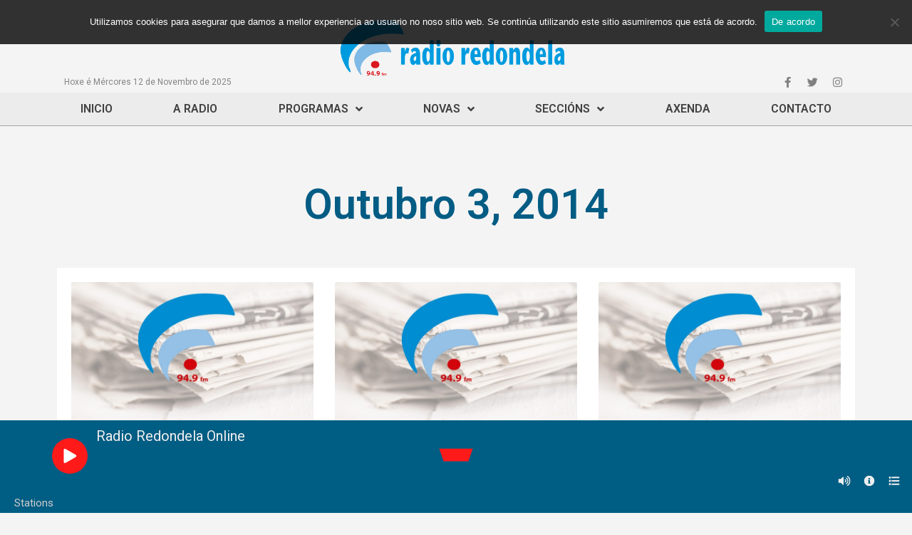

--- FILE ---
content_type: text/html; charset=UTF-8
request_url: https://www.radioredondela.com/2014/10/03/
body_size: 19506
content:
<!doctype html>
<html lang="gl-ES" prefix="og: https://ogp.me/ns#">
<head>
	<meta charset="UTF-8">
		<meta name="viewport" content="width=device-width, initial-scale=1">
	<link rel="profile" href="https://gmpg.org/xfn/11">
	
<!-- Search Engine Optimization by Rank Math - https://s.rankmath.com/home -->
<title>3 de Outubro de 2014 - Radio Redondela 94.9FM</title>
<meta name="robots" content="follow, noindex"/>
<meta property="og:locale" content="gl_ES" />
<meta property="og:type" content="article" />
<meta property="og:title" content="3 de Outubro de 2014 - Radio Redondela 94.9FM" />
<meta property="og:url" content="https://www.radioredondela.com/2014/10/03/" />
<meta property="og:site_name" content="Radio Redondela 94.9FM" />
<meta name="twitter:card" content="summary_large_image" />
<script type="application/ld+json" class="rank-math-schema">{"@context":"https://schema.org","@graph":[{"@type":"RadioStation","@id":"https://www.radioredondela.com/#organization","name":"Radio Redondela","url":"https://www.radioredondela.com","logo":{"@type":"ImageObject","@id":"https://www.radioredondela.com/#logo","url":"https://www.radioredondela.com/wp-content/uploads/2020/08/cropped-radioredondela.png","contentUrl":"https://www.radioredondela.com/wp-content/uploads/2020/08/cropped-radioredondela.png","caption":"Radio Redondela","inLanguage":"gl-ES","width":"584","height":"167"},"openingHours":["Monday,Tuesday,Wednesday,Thursday,Friday,Saturday,Sunday 09:00-17:00"],"image":{"@id":"https://www.radioredondela.com/#logo"}},{"@type":"WebSite","@id":"https://www.radioredondela.com/#website","url":"https://www.radioredondela.com","name":"Radio Redondela","publisher":{"@id":"https://www.radioredondela.com/#organization"},"inLanguage":"gl-ES"},{"@type":"CollectionPage","@id":"https://www.radioredondela.com/2014/10/03/#webpage","url":"https://www.radioredondela.com/2014/10/03/","name":"3 de Outubro de 2014 - Radio Redondela 94.9FM","isPartOf":{"@id":"https://www.radioredondela.com/#website"},"inLanguage":"gl-ES"}]}</script>
<!-- /Rank Math WordPress SEO plugin -->

<link rel='dns-prefetch' href='//s.w.org' />
<link rel='dns-prefetch' href='//www.googletagmanager.com' />
<link rel="alternate" type="application/rss+xml" title="Radio Redondela 94.9FM &raquo; Feed" href="https://www.radioredondela.com/feed/" />
<link rel="alternate" type="application/rss+xml" title="Radio Redondela 94.9FM &raquo; Feed de comentarios" href="https://www.radioredondela.com/comments/feed/" />
<link rel="alternate" type="text/calendar" title="Pago iCal Radio Redondela 94.9FM &raquo;" href="https://www.radioredondela.com/eventos/?ical=1" />
<script>
window._wpemojiSettings = {"baseUrl":"https:\/\/s.w.org\/images\/core\/emoji\/14.0.0\/72x72\/","ext":".png","svgUrl":"https:\/\/s.w.org\/images\/core\/emoji\/14.0.0\/svg\/","svgExt":".svg","source":{"concatemoji":"https:\/\/www.radioredondela.com\/wp-includes\/js\/wp-emoji-release.min.js?ver=6.0.11"}};
/*! This file is auto-generated */
!function(e,a,t){var n,r,o,i=a.createElement("canvas"),p=i.getContext&&i.getContext("2d");function s(e,t){var a=String.fromCharCode,e=(p.clearRect(0,0,i.width,i.height),p.fillText(a.apply(this,e),0,0),i.toDataURL());return p.clearRect(0,0,i.width,i.height),p.fillText(a.apply(this,t),0,0),e===i.toDataURL()}function c(e){var t=a.createElement("script");t.src=e,t.defer=t.type="text/javascript",a.getElementsByTagName("head")[0].appendChild(t)}for(o=Array("flag","emoji"),t.supports={everything:!0,everythingExceptFlag:!0},r=0;r<o.length;r++)t.supports[o[r]]=function(e){if(!p||!p.fillText)return!1;switch(p.textBaseline="top",p.font="600 32px Arial",e){case"flag":return s([127987,65039,8205,9895,65039],[127987,65039,8203,9895,65039])?!1:!s([55356,56826,55356,56819],[55356,56826,8203,55356,56819])&&!s([55356,57332,56128,56423,56128,56418,56128,56421,56128,56430,56128,56423,56128,56447],[55356,57332,8203,56128,56423,8203,56128,56418,8203,56128,56421,8203,56128,56430,8203,56128,56423,8203,56128,56447]);case"emoji":return!s([129777,127995,8205,129778,127999],[129777,127995,8203,129778,127999])}return!1}(o[r]),t.supports.everything=t.supports.everything&&t.supports[o[r]],"flag"!==o[r]&&(t.supports.everythingExceptFlag=t.supports.everythingExceptFlag&&t.supports[o[r]]);t.supports.everythingExceptFlag=t.supports.everythingExceptFlag&&!t.supports.flag,t.DOMReady=!1,t.readyCallback=function(){t.DOMReady=!0},t.supports.everything||(n=function(){t.readyCallback()},a.addEventListener?(a.addEventListener("DOMContentLoaded",n,!1),e.addEventListener("load",n,!1)):(e.attachEvent("onload",n),a.attachEvent("onreadystatechange",function(){"complete"===a.readyState&&t.readyCallback()})),(e=t.source||{}).concatemoji?c(e.concatemoji):e.wpemoji&&e.twemoji&&(c(e.twemoji),c(e.wpemoji)))}(window,document,window._wpemojiSettings);
</script>
<style>
img.wp-smiley,
img.emoji {
	display: inline !important;
	border: none !important;
	box-shadow: none !important;
	height: 1em !important;
	width: 1em !important;
	margin: 0 0.07em !important;
	vertical-align: -0.1em !important;
	background: none !important;
	padding: 0 !important;
}
</style>
	<link rel='stylesheet' id='tribe-common-skeleton-style-css'  href='https://www.radioredondela.com/wp-content/plugins/the-events-calendar/common/src/resources/css/common-skeleton.min.css?ver=4.12.16' media='all' />
<link rel='stylesheet' id='tribe-tooltip-css'  href='https://www.radioredondela.com/wp-content/plugins/the-events-calendar/common/src/resources/css/tooltip.min.css?ver=4.12.16' media='all' />
<link rel='stylesheet' id='wp-block-library-css'  href='https://www.radioredondela.com/wp-includes/css/dist/block-library/style.min.css?ver=6.0.11' media='all' />
<style id='global-styles-inline-css'>
body{--wp--preset--color--black: #000000;--wp--preset--color--cyan-bluish-gray: #abb8c3;--wp--preset--color--white: #ffffff;--wp--preset--color--pale-pink: #f78da7;--wp--preset--color--vivid-red: #cf2e2e;--wp--preset--color--luminous-vivid-orange: #ff6900;--wp--preset--color--luminous-vivid-amber: #fcb900;--wp--preset--color--light-green-cyan: #7bdcb5;--wp--preset--color--vivid-green-cyan: #00d084;--wp--preset--color--pale-cyan-blue: #8ed1fc;--wp--preset--color--vivid-cyan-blue: #0693e3;--wp--preset--color--vivid-purple: #9b51e0;--wp--preset--gradient--vivid-cyan-blue-to-vivid-purple: linear-gradient(135deg,rgba(6,147,227,1) 0%,rgb(155,81,224) 100%);--wp--preset--gradient--light-green-cyan-to-vivid-green-cyan: linear-gradient(135deg,rgb(122,220,180) 0%,rgb(0,208,130) 100%);--wp--preset--gradient--luminous-vivid-amber-to-luminous-vivid-orange: linear-gradient(135deg,rgba(252,185,0,1) 0%,rgba(255,105,0,1) 100%);--wp--preset--gradient--luminous-vivid-orange-to-vivid-red: linear-gradient(135deg,rgba(255,105,0,1) 0%,rgb(207,46,46) 100%);--wp--preset--gradient--very-light-gray-to-cyan-bluish-gray: linear-gradient(135deg,rgb(238,238,238) 0%,rgb(169,184,195) 100%);--wp--preset--gradient--cool-to-warm-spectrum: linear-gradient(135deg,rgb(74,234,220) 0%,rgb(151,120,209) 20%,rgb(207,42,186) 40%,rgb(238,44,130) 60%,rgb(251,105,98) 80%,rgb(254,248,76) 100%);--wp--preset--gradient--blush-light-purple: linear-gradient(135deg,rgb(255,206,236) 0%,rgb(152,150,240) 100%);--wp--preset--gradient--blush-bordeaux: linear-gradient(135deg,rgb(254,205,165) 0%,rgb(254,45,45) 50%,rgb(107,0,62) 100%);--wp--preset--gradient--luminous-dusk: linear-gradient(135deg,rgb(255,203,112) 0%,rgb(199,81,192) 50%,rgb(65,88,208) 100%);--wp--preset--gradient--pale-ocean: linear-gradient(135deg,rgb(255,245,203) 0%,rgb(182,227,212) 50%,rgb(51,167,181) 100%);--wp--preset--gradient--electric-grass: linear-gradient(135deg,rgb(202,248,128) 0%,rgb(113,206,126) 100%);--wp--preset--gradient--midnight: linear-gradient(135deg,rgb(2,3,129) 0%,rgb(40,116,252) 100%);--wp--preset--duotone--dark-grayscale: url('#wp-duotone-dark-grayscale');--wp--preset--duotone--grayscale: url('#wp-duotone-grayscale');--wp--preset--duotone--purple-yellow: url('#wp-duotone-purple-yellow');--wp--preset--duotone--blue-red: url('#wp-duotone-blue-red');--wp--preset--duotone--midnight: url('#wp-duotone-midnight');--wp--preset--duotone--magenta-yellow: url('#wp-duotone-magenta-yellow');--wp--preset--duotone--purple-green: url('#wp-duotone-purple-green');--wp--preset--duotone--blue-orange: url('#wp-duotone-blue-orange');--wp--preset--font-size--small: 13px;--wp--preset--font-size--medium: 20px;--wp--preset--font-size--large: 36px;--wp--preset--font-size--x-large: 42px;}.has-black-color{color: var(--wp--preset--color--black) !important;}.has-cyan-bluish-gray-color{color: var(--wp--preset--color--cyan-bluish-gray) !important;}.has-white-color{color: var(--wp--preset--color--white) !important;}.has-pale-pink-color{color: var(--wp--preset--color--pale-pink) !important;}.has-vivid-red-color{color: var(--wp--preset--color--vivid-red) !important;}.has-luminous-vivid-orange-color{color: var(--wp--preset--color--luminous-vivid-orange) !important;}.has-luminous-vivid-amber-color{color: var(--wp--preset--color--luminous-vivid-amber) !important;}.has-light-green-cyan-color{color: var(--wp--preset--color--light-green-cyan) !important;}.has-vivid-green-cyan-color{color: var(--wp--preset--color--vivid-green-cyan) !important;}.has-pale-cyan-blue-color{color: var(--wp--preset--color--pale-cyan-blue) !important;}.has-vivid-cyan-blue-color{color: var(--wp--preset--color--vivid-cyan-blue) !important;}.has-vivid-purple-color{color: var(--wp--preset--color--vivid-purple) !important;}.has-black-background-color{background-color: var(--wp--preset--color--black) !important;}.has-cyan-bluish-gray-background-color{background-color: var(--wp--preset--color--cyan-bluish-gray) !important;}.has-white-background-color{background-color: var(--wp--preset--color--white) !important;}.has-pale-pink-background-color{background-color: var(--wp--preset--color--pale-pink) !important;}.has-vivid-red-background-color{background-color: var(--wp--preset--color--vivid-red) !important;}.has-luminous-vivid-orange-background-color{background-color: var(--wp--preset--color--luminous-vivid-orange) !important;}.has-luminous-vivid-amber-background-color{background-color: var(--wp--preset--color--luminous-vivid-amber) !important;}.has-light-green-cyan-background-color{background-color: var(--wp--preset--color--light-green-cyan) !important;}.has-vivid-green-cyan-background-color{background-color: var(--wp--preset--color--vivid-green-cyan) !important;}.has-pale-cyan-blue-background-color{background-color: var(--wp--preset--color--pale-cyan-blue) !important;}.has-vivid-cyan-blue-background-color{background-color: var(--wp--preset--color--vivid-cyan-blue) !important;}.has-vivid-purple-background-color{background-color: var(--wp--preset--color--vivid-purple) !important;}.has-black-border-color{border-color: var(--wp--preset--color--black) !important;}.has-cyan-bluish-gray-border-color{border-color: var(--wp--preset--color--cyan-bluish-gray) !important;}.has-white-border-color{border-color: var(--wp--preset--color--white) !important;}.has-pale-pink-border-color{border-color: var(--wp--preset--color--pale-pink) !important;}.has-vivid-red-border-color{border-color: var(--wp--preset--color--vivid-red) !important;}.has-luminous-vivid-orange-border-color{border-color: var(--wp--preset--color--luminous-vivid-orange) !important;}.has-luminous-vivid-amber-border-color{border-color: var(--wp--preset--color--luminous-vivid-amber) !important;}.has-light-green-cyan-border-color{border-color: var(--wp--preset--color--light-green-cyan) !important;}.has-vivid-green-cyan-border-color{border-color: var(--wp--preset--color--vivid-green-cyan) !important;}.has-pale-cyan-blue-border-color{border-color: var(--wp--preset--color--pale-cyan-blue) !important;}.has-vivid-cyan-blue-border-color{border-color: var(--wp--preset--color--vivid-cyan-blue) !important;}.has-vivid-purple-border-color{border-color: var(--wp--preset--color--vivid-purple) !important;}.has-vivid-cyan-blue-to-vivid-purple-gradient-background{background: var(--wp--preset--gradient--vivid-cyan-blue-to-vivid-purple) !important;}.has-light-green-cyan-to-vivid-green-cyan-gradient-background{background: var(--wp--preset--gradient--light-green-cyan-to-vivid-green-cyan) !important;}.has-luminous-vivid-amber-to-luminous-vivid-orange-gradient-background{background: var(--wp--preset--gradient--luminous-vivid-amber-to-luminous-vivid-orange) !important;}.has-luminous-vivid-orange-to-vivid-red-gradient-background{background: var(--wp--preset--gradient--luminous-vivid-orange-to-vivid-red) !important;}.has-very-light-gray-to-cyan-bluish-gray-gradient-background{background: var(--wp--preset--gradient--very-light-gray-to-cyan-bluish-gray) !important;}.has-cool-to-warm-spectrum-gradient-background{background: var(--wp--preset--gradient--cool-to-warm-spectrum) !important;}.has-blush-light-purple-gradient-background{background: var(--wp--preset--gradient--blush-light-purple) !important;}.has-blush-bordeaux-gradient-background{background: var(--wp--preset--gradient--blush-bordeaux) !important;}.has-luminous-dusk-gradient-background{background: var(--wp--preset--gradient--luminous-dusk) !important;}.has-pale-ocean-gradient-background{background: var(--wp--preset--gradient--pale-ocean) !important;}.has-electric-grass-gradient-background{background: var(--wp--preset--gradient--electric-grass) !important;}.has-midnight-gradient-background{background: var(--wp--preset--gradient--midnight) !important;}.has-small-font-size{font-size: var(--wp--preset--font-size--small) !important;}.has-medium-font-size{font-size: var(--wp--preset--font-size--medium) !important;}.has-large-font-size{font-size: var(--wp--preset--font-size--large) !important;}.has-x-large-font-size{font-size: var(--wp--preset--font-size--x-large) !important;}
</style>
<link rel='stylesheet' id='mrp-css'  href='https://www.radioredondela.com/wp-content/plugins/apmrp/source/css/mrp.css?ver=6.0.11' media='all' />
<link rel='stylesheet' id='cookie-notice-front-css'  href='https://www.radioredondela.com/wp-content/plugins/cookie-notice/css/front.min.css?ver=2.5.8' media='all' />
<link rel='stylesheet' id='wordpress-popular-posts-css-css'  href='https://www.radioredondela.com/wp-content/plugins/wordpress-popular-posts/assets/css/wpp.css?ver=6.0.5' media='all' />
<link rel='stylesheet' id='hello-elementor-css'  href='https://www.radioredondela.com/wp-content/themes/hello-elementor/style.min.css?ver=2.6.1' media='all' />
<link rel='stylesheet' id='hello-elementor-theme-style-css'  href='https://www.radioredondela.com/wp-content/themes/hello-elementor/theme.min.css?ver=2.6.1' media='all' />
<link rel='stylesheet' id='elementor-icons-css'  href='https://www.radioredondela.com/wp-content/plugins/elementor/assets/lib/eicons/css/elementor-icons.min.css?ver=5.30.0' media='all' />
<link rel='stylesheet' id='elementor-frontend-css'  href='https://www.radioredondela.com/wp-content/plugins/elementor/assets/css/frontend.min.css?ver=3.23.4' media='all' />
<link rel='stylesheet' id='swiper-css'  href='https://www.radioredondela.com/wp-content/plugins/elementor/assets/lib/swiper/v8/css/swiper.min.css?ver=8.4.5' media='all' />
<link rel='stylesheet' id='elementor-post-28614-css'  href='https://www.radioredondela.com/wp-content/uploads/elementor/css/post-28614.css?ver=1723192179' media='all' />
<link rel='stylesheet' id='elementor-pro-css'  href='https://www.radioredondela.com/wp-content/plugins/elementor-pro/assets/css/frontend.min.css?ver=3.7.7' media='all' />
<link rel='stylesheet' id='font-awesome-5-all-css'  href='https://www.radioredondela.com/wp-content/plugins/elementor/assets/lib/font-awesome/css/all.min.css?ver=3.23.4' media='all' />
<link rel='stylesheet' id='font-awesome-4-shim-css'  href='https://www.radioredondela.com/wp-content/plugins/elementor/assets/lib/font-awesome/css/v4-shims.min.css?ver=3.23.4' media='all' />
<link rel='stylesheet' id='elementor-global-css'  href='https://www.radioredondela.com/wp-content/uploads/elementor/css/global.css?ver=1723192180' media='all' />
<link rel='stylesheet' id='elementor-post-28646-css'  href='https://www.radioredondela.com/wp-content/uploads/elementor/css/post-28646.css?ver=1723192180' media='all' />
<link rel='stylesheet' id='elementor-post-28699-css'  href='https://www.radioredondela.com/wp-content/uploads/elementor/css/post-28699.css?ver=1723192180' media='all' />
<link rel='stylesheet' id='elementor-post-28747-css'  href='https://www.radioredondela.com/wp-content/uploads/elementor/css/post-28747.css?ver=1723192198' media='all' />
<link rel='stylesheet' id='posts-table-pro-css'  href='https://www.radioredondela.com/wp-content/plugins/posts-table-pro/assets/css/ptp-combined.min.css?ver=2.1.5' media='all' />
<link rel='stylesheet' id='ecs-styles-css'  href='https://www.radioredondela.com/wp-content/plugins/ele-custom-skin/assets/css/ecs-style.css?ver=3.1.9' media='all' />
<link rel='stylesheet' id='elementor-post-43376-css'  href='https://www.radioredondela.com/wp-content/uploads/elementor/css/post-43376.css?ver=1602078589' media='all' />
<link rel='stylesheet' id='elementor-post-43429-css'  href='https://www.radioredondela.com/wp-content/uploads/elementor/css/post-43429.css?ver=1602078634' media='all' />
<link rel='stylesheet' id='elementor-post-43450-css'  href='https://www.radioredondela.com/wp-content/uploads/elementor/css/post-43450.css?ver=1602079795' media='all' />
<link rel='stylesheet' id='google-fonts-1-css'  href='https://fonts.googleapis.com/css?family=Roboto%3A100%2C100italic%2C200%2C200italic%2C300%2C300italic%2C400%2C400italic%2C500%2C500italic%2C600%2C600italic%2C700%2C700italic%2C800%2C800italic%2C900%2C900italic%7CRoboto+Slab%3A100%2C100italic%2C200%2C200italic%2C300%2C300italic%2C400%2C400italic%2C500%2C500italic%2C600%2C600italic%2C700%2C700italic%2C800%2C800italic%2C900%2C900italic&#038;display=auto&#038;ver=6.0.11' media='all' />
<link rel='stylesheet' id='elementor-icons-shared-0-css'  href='https://www.radioredondela.com/wp-content/plugins/elementor/assets/lib/font-awesome/css/fontawesome.min.css?ver=5.15.3' media='all' />
<link rel='stylesheet' id='elementor-icons-fa-brands-css'  href='https://www.radioredondela.com/wp-content/plugins/elementor/assets/lib/font-awesome/css/brands.min.css?ver=5.15.3' media='all' />
<link rel='stylesheet' id='elementor-icons-fa-solid-css'  href='https://www.radioredondela.com/wp-content/plugins/elementor/assets/lib/font-awesome/css/solid.min.css?ver=5.15.3' media='all' />
<link rel="preconnect" href="https://fonts.gstatic.com/" crossorigin><script src='https://www.radioredondela.com/wp-includes/js/jquery/jquery.min.js?ver=3.6.0' id='jquery-core-js'></script>
<script src='https://www.radioredondela.com/wp-includes/js/jquery/jquery-migrate.min.js?ver=3.3.2' id='jquery-migrate-js'></script>
<script src='https://www.radioredondela.com/wp-content/plugins/apmrp/source/js/new.js?ver=6.0.11' id='mrp-js'></script>
<script id='cookie-notice-front-js-before'>
var cnArgs = {"ajaxUrl":"https:\/\/www.radioredondela.com\/wp-admin\/admin-ajax.php","nonce":"446c86e62e","hideEffect":"slide","position":"top","onScroll":false,"onScrollOffset":100,"onClick":false,"cookieName":"cookie_notice_accepted","cookieTime":2147483647,"cookieTimeRejected":2592000,"globalCookie":false,"redirection":false,"cache":true,"revokeCookies":false,"revokeCookiesOpt":"automatic"};
</script>
<script src='https://www.radioredondela.com/wp-content/plugins/cookie-notice/js/front.min.js?ver=2.5.8' id='cookie-notice-front-js'></script>
<script id='wpp-json' type="application/json">
{"sampling_active":0,"sampling_rate":100,"ajax_url":"https:\/\/www.radioredondela.com\/wp-json\/wordpress-popular-posts\/v1\/popular-posts","api_url":"https:\/\/www.radioredondela.com\/wp-json\/wordpress-popular-posts","ID":0,"token":"1ee22b77c1","lang":0,"debug":0}
</script>
<script src='https://www.radioredondela.com/wp-content/plugins/wordpress-popular-posts/assets/js/wpp.min.js?ver=6.0.5' id='wpp-js-js'></script>
<script src='https://www.radioredondela.com/wp-content/plugins/elementor/assets/lib/font-awesome/js/v4-shims.min.js?ver=3.23.4' id='font-awesome-4-shim-js'></script>
<script id='ecs_ajax_load-js-extra'>
var ecs_ajax_params = {"ajaxurl":"https:\/\/www.radioredondela.com\/wp-admin\/admin-ajax.php","posts":"{\"year\":2014,\"monthnum\":10,\"day\":3,\"error\":\"\",\"m\":\"\",\"p\":0,\"post_parent\":\"\",\"subpost\":\"\",\"subpost_id\":\"\",\"attachment\":\"\",\"attachment_id\":0,\"name\":\"\",\"pagename\":\"\",\"page_id\":0,\"second\":\"\",\"minute\":\"\",\"hour\":\"\",\"w\":0,\"category_name\":\"\",\"tag\":\"\",\"cat\":\"\",\"tag_id\":\"\",\"author\":\"\",\"author_name\":\"\",\"feed\":\"\",\"tb\":\"\",\"paged\":0,\"meta_key\":\"\",\"meta_value\":\"\",\"preview\":\"\",\"s\":\"\",\"sentence\":\"\",\"title\":\"\",\"fields\":\"\",\"menu_order\":\"\",\"embed\":\"\",\"category__in\":[],\"category__not_in\":[],\"category__and\":[],\"post__in\":[],\"post__not_in\":[],\"post_name__in\":[],\"tag__in\":[],\"tag__not_in\":[],\"tag__and\":[],\"tag_slug__in\":[],\"tag_slug__and\":[],\"post_parent__in\":[],\"post_parent__not_in\":[],\"author__in\":[],\"author__not_in\":[],\"ignore_sticky_posts\":false,\"suppress_filters\":false,\"cache_results\":true,\"update_post_term_cache\":true,\"lazy_load_term_meta\":true,\"update_post_meta_cache\":true,\"post_type\":\"\",\"posts_per_page\":12,\"nopaging\":false,\"comments_per_page\":\"50\",\"no_found_rows\":false,\"order\":\"DESC\"}"};
</script>
<script src='https://www.radioredondela.com/wp-content/plugins/ele-custom-skin/assets/js/ecs_ajax_pagination.js?ver=3.1.9' id='ecs_ajax_load-js'></script>
<script src='https://www.radioredondela.com/wp-content/plugins/ele-custom-skin/assets/js/ecs.js?ver=3.1.9' id='ecs-script-js'></script>
<link rel="https://api.w.org/" href="https://www.radioredondela.com/wp-json/" /><link rel="EditURI" type="application/rsd+xml" title="RSD" href="https://www.radioredondela.com/xmlrpc.php?rsd" />
<link rel="wlwmanifest" type="application/wlwmanifest+xml" href="https://www.radioredondela.com/wp-includes/wlwmanifest.xml" /> 
<meta name="generator" content="WordPress 6.0.11" />
<meta name="generator" content="Site Kit by Google 1.144.0" /><meta name="tec-api-version" content="v1"><meta name="tec-api-origin" content="https://www.radioredondela.com"><link rel="https://theeventscalendar.com/" href="https://www.radioredondela.com/wp-json/tribe/events/v1/" />            <style id="wpp-loading-animation-styles">@-webkit-keyframes bgslide{from{background-position-x:0}to{background-position-x:-200%}}@keyframes bgslide{from{background-position-x:0}to{background-position-x:-200%}}.wpp-widget-placeholder,.wpp-widget-block-placeholder{margin:0 auto;width:60px;height:3px;background:#dd3737;background:linear-gradient(90deg,#dd3737 0%,#571313 10%,#dd3737 100%);background-size:200% auto;border-radius:3px;-webkit-animation:bgslide 1s infinite linear;animation:bgslide 1s infinite linear}</style>
            <meta name="generator" content="Elementor 3.23.4; features: additional_custom_breakpoints, e_lazyload; settings: css_print_method-external, google_font-enabled, font_display-auto">
			<style>
				.e-con.e-parent:nth-of-type(n+4):not(.e-lazyloaded):not(.e-no-lazyload),
				.e-con.e-parent:nth-of-type(n+4):not(.e-lazyloaded):not(.e-no-lazyload) * {
					background-image: none !important;
				}
				@media screen and (max-height: 1024px) {
					.e-con.e-parent:nth-of-type(n+3):not(.e-lazyloaded):not(.e-no-lazyload),
					.e-con.e-parent:nth-of-type(n+3):not(.e-lazyloaded):not(.e-no-lazyload) * {
						background-image: none !important;
					}
				}
				@media screen and (max-height: 640px) {
					.e-con.e-parent:nth-of-type(n+2):not(.e-lazyloaded):not(.e-no-lazyload),
					.e-con.e-parent:nth-of-type(n+2):not(.e-lazyloaded):not(.e-no-lazyload) * {
						background-image: none !important;
					}
				}
			</style>
			<link rel="icon" href="https://www.radioredondela.com/wp-content/uploads/2020/10/cropped-rr_logo_small-32x32.png" sizes="32x32" />
<link rel="icon" href="https://www.radioredondela.com/wp-content/uploads/2020/10/cropped-rr_logo_small-192x192.png" sizes="192x192" />
<link rel="apple-touch-icon" href="https://www.radioredondela.com/wp-content/uploads/2020/10/cropped-rr_logo_small-180x180.png" />
<meta name="msapplication-TileImage" content="https://www.radioredondela.com/wp-content/uploads/2020/10/cropped-rr_logo_small-270x270.png" />
</head>
<body data-rsssl=1 class="archive date wp-custom-logo cookies-not-set tribe-no-js elementor-default elementor-template-full-width elementor-kit-28614 elementor-page-28747">

<svg xmlns="http://www.w3.org/2000/svg" viewBox="0 0 0 0" width="0" height="0" focusable="false" role="none" style="visibility: hidden; position: absolute; left: -9999px; overflow: hidden;" ><defs><filter id="wp-duotone-dark-grayscale"><feColorMatrix color-interpolation-filters="sRGB" type="matrix" values=" .299 .587 .114 0 0 .299 .587 .114 0 0 .299 .587 .114 0 0 .299 .587 .114 0 0 " /><feComponentTransfer color-interpolation-filters="sRGB" ><feFuncR type="table" tableValues="0 0.49803921568627" /><feFuncG type="table" tableValues="0 0.49803921568627" /><feFuncB type="table" tableValues="0 0.49803921568627" /><feFuncA type="table" tableValues="1 1" /></feComponentTransfer><feComposite in2="SourceGraphic" operator="in" /></filter></defs></svg><svg xmlns="http://www.w3.org/2000/svg" viewBox="0 0 0 0" width="0" height="0" focusable="false" role="none" style="visibility: hidden; position: absolute; left: -9999px; overflow: hidden;" ><defs><filter id="wp-duotone-grayscale"><feColorMatrix color-interpolation-filters="sRGB" type="matrix" values=" .299 .587 .114 0 0 .299 .587 .114 0 0 .299 .587 .114 0 0 .299 .587 .114 0 0 " /><feComponentTransfer color-interpolation-filters="sRGB" ><feFuncR type="table" tableValues="0 1" /><feFuncG type="table" tableValues="0 1" /><feFuncB type="table" tableValues="0 1" /><feFuncA type="table" tableValues="1 1" /></feComponentTransfer><feComposite in2="SourceGraphic" operator="in" /></filter></defs></svg><svg xmlns="http://www.w3.org/2000/svg" viewBox="0 0 0 0" width="0" height="0" focusable="false" role="none" style="visibility: hidden; position: absolute; left: -9999px; overflow: hidden;" ><defs><filter id="wp-duotone-purple-yellow"><feColorMatrix color-interpolation-filters="sRGB" type="matrix" values=" .299 .587 .114 0 0 .299 .587 .114 0 0 .299 .587 .114 0 0 .299 .587 .114 0 0 " /><feComponentTransfer color-interpolation-filters="sRGB" ><feFuncR type="table" tableValues="0.54901960784314 0.98823529411765" /><feFuncG type="table" tableValues="0 1" /><feFuncB type="table" tableValues="0.71764705882353 0.25490196078431" /><feFuncA type="table" tableValues="1 1" /></feComponentTransfer><feComposite in2="SourceGraphic" operator="in" /></filter></defs></svg><svg xmlns="http://www.w3.org/2000/svg" viewBox="0 0 0 0" width="0" height="0" focusable="false" role="none" style="visibility: hidden; position: absolute; left: -9999px; overflow: hidden;" ><defs><filter id="wp-duotone-blue-red"><feColorMatrix color-interpolation-filters="sRGB" type="matrix" values=" .299 .587 .114 0 0 .299 .587 .114 0 0 .299 .587 .114 0 0 .299 .587 .114 0 0 " /><feComponentTransfer color-interpolation-filters="sRGB" ><feFuncR type="table" tableValues="0 1" /><feFuncG type="table" tableValues="0 0.27843137254902" /><feFuncB type="table" tableValues="0.5921568627451 0.27843137254902" /><feFuncA type="table" tableValues="1 1" /></feComponentTransfer><feComposite in2="SourceGraphic" operator="in" /></filter></defs></svg><svg xmlns="http://www.w3.org/2000/svg" viewBox="0 0 0 0" width="0" height="0" focusable="false" role="none" style="visibility: hidden; position: absolute; left: -9999px; overflow: hidden;" ><defs><filter id="wp-duotone-midnight"><feColorMatrix color-interpolation-filters="sRGB" type="matrix" values=" .299 .587 .114 0 0 .299 .587 .114 0 0 .299 .587 .114 0 0 .299 .587 .114 0 0 " /><feComponentTransfer color-interpolation-filters="sRGB" ><feFuncR type="table" tableValues="0 0" /><feFuncG type="table" tableValues="0 0.64705882352941" /><feFuncB type="table" tableValues="0 1" /><feFuncA type="table" tableValues="1 1" /></feComponentTransfer><feComposite in2="SourceGraphic" operator="in" /></filter></defs></svg><svg xmlns="http://www.w3.org/2000/svg" viewBox="0 0 0 0" width="0" height="0" focusable="false" role="none" style="visibility: hidden; position: absolute; left: -9999px; overflow: hidden;" ><defs><filter id="wp-duotone-magenta-yellow"><feColorMatrix color-interpolation-filters="sRGB" type="matrix" values=" .299 .587 .114 0 0 .299 .587 .114 0 0 .299 .587 .114 0 0 .299 .587 .114 0 0 " /><feComponentTransfer color-interpolation-filters="sRGB" ><feFuncR type="table" tableValues="0.78039215686275 1" /><feFuncG type="table" tableValues="0 0.94901960784314" /><feFuncB type="table" tableValues="0.35294117647059 0.47058823529412" /><feFuncA type="table" tableValues="1 1" /></feComponentTransfer><feComposite in2="SourceGraphic" operator="in" /></filter></defs></svg><svg xmlns="http://www.w3.org/2000/svg" viewBox="0 0 0 0" width="0" height="0" focusable="false" role="none" style="visibility: hidden; position: absolute; left: -9999px; overflow: hidden;" ><defs><filter id="wp-duotone-purple-green"><feColorMatrix color-interpolation-filters="sRGB" type="matrix" values=" .299 .587 .114 0 0 .299 .587 .114 0 0 .299 .587 .114 0 0 .299 .587 .114 0 0 " /><feComponentTransfer color-interpolation-filters="sRGB" ><feFuncR type="table" tableValues="0.65098039215686 0.40392156862745" /><feFuncG type="table" tableValues="0 1" /><feFuncB type="table" tableValues="0.44705882352941 0.4" /><feFuncA type="table" tableValues="1 1" /></feComponentTransfer><feComposite in2="SourceGraphic" operator="in" /></filter></defs></svg><svg xmlns="http://www.w3.org/2000/svg" viewBox="0 0 0 0" width="0" height="0" focusable="false" role="none" style="visibility: hidden; position: absolute; left: -9999px; overflow: hidden;" ><defs><filter id="wp-duotone-blue-orange"><feColorMatrix color-interpolation-filters="sRGB" type="matrix" values=" .299 .587 .114 0 0 .299 .587 .114 0 0 .299 .587 .114 0 0 .299 .587 .114 0 0 " /><feComponentTransfer color-interpolation-filters="sRGB" ><feFuncR type="table" tableValues="0.098039215686275 1" /><feFuncG type="table" tableValues="0 0.66274509803922" /><feFuncB type="table" tableValues="0.84705882352941 0.41960784313725" /><feFuncA type="table" tableValues="1 1" /></feComponentTransfer><feComposite in2="SourceGraphic" operator="in" /></filter></defs></svg>
<a class="skip-link screen-reader-text" href="#content">
	Ir o contido</a>

		<div data-elementor-type="header" data-elementor-id="28646" class="elementor elementor-28646 elementor-location-header">
					<div class="elementor-section-wrap">
								<section class="elementor-section elementor-top-section elementor-element elementor-element-8d809ff elementor-section-height-min-height elementor-section-boxed elementor-section-height-default elementor-section-items-middle" data-id="8d809ff" data-element_type="section" data-settings="{&quot;background_background&quot;:&quot;classic&quot;}">
						<div class="elementor-container elementor-column-gap-default">
					<div class="elementor-column elementor-col-33 elementor-top-column elementor-element elementor-element-cc5d8dc" data-id="cc5d8dc" data-element_type="column">
			<div class="elementor-widget-wrap">
							</div>
		</div>
				<div class="elementor-column elementor-col-33 elementor-top-column elementor-element elementor-element-cd78b6a" data-id="cd78b6a" data-element_type="column">
			<div class="elementor-widget-wrap elementor-element-populated">
						<div class="elementor-element elementor-element-5a17cc3 elementor-widget elementor-widget-theme-site-logo elementor-widget-image" data-id="5a17cc3" data-element_type="widget" data-widget_type="theme-site-logo.default">
				<div class="elementor-widget-container">
														<a href="https://www.radioredondela.com">
							<img fetchpriority="high" width="584" height="167" src="https://www.radioredondela.com/wp-content/uploads/2020/08/cropped-radioredondela.png" class="attachment-full size-full wp-image-28636" alt="" srcset="https://www.radioredondela.com/wp-content/uploads/2020/08/cropped-radioredondela.png 584w, https://www.radioredondela.com/wp-content/uploads/2020/08/cropped-radioredondela-300x86.png 300w" sizes="(max-width: 584px) 100vw, 584px" />								</a>
													</div>
				</div>
					</div>
		</div>
				<div class="elementor-column elementor-col-33 elementor-top-column elementor-element elementor-element-668659e" data-id="668659e" data-element_type="column">
			<div class="elementor-widget-wrap">
							</div>
		</div>
					</div>
		</section>
				<section class="elementor-section elementor-top-section elementor-element elementor-element-769a724 elementor-section-boxed elementor-section-height-default elementor-section-height-default" data-id="769a724" data-element_type="section" data-settings="{&quot;background_background&quot;:&quot;classic&quot;}">
						<div class="elementor-container elementor-column-gap-default">
					<div class="elementor-column elementor-col-50 elementor-top-column elementor-element elementor-element-32f3374" data-id="32f3374" data-element_type="column">
			<div class="elementor-widget-wrap elementor-element-populated">
						<div class="elementor-element elementor-element-bc96234 elementor-widget elementor-widget-text-editor" data-id="bc96234" data-element_type="widget" data-widget_type="text-editor.default">
				<div class="elementor-widget-container">
							Hoxe é Mércores 12 de Novembro de 2025						</div>
				</div>
					</div>
		</div>
				<div class="elementor-column elementor-col-50 elementor-top-column elementor-element elementor-element-252707a" data-id="252707a" data-element_type="column">
			<div class="elementor-widget-wrap elementor-element-populated">
						<div class="elementor-element elementor-element-8876d9e e-grid-align-right e-grid-align-mobile-center elementor-shape-rounded elementor-grid-0 elementor-widget elementor-widget-social-icons" data-id="8876d9e" data-element_type="widget" data-widget_type="social-icons.default">
				<div class="elementor-widget-container">
					<div class="elementor-social-icons-wrapper elementor-grid">
							<span class="elementor-grid-item">
					<a class="elementor-icon elementor-social-icon elementor-social-icon-facebook-f elementor-repeater-item-92a7ad2" href="https://www.facebook.com/radiomunicipalredondela" target="_blank">
						<span class="elementor-screen-only">Facebook-f</span>
						<i class="fab fa-facebook-f"></i>					</a>
				</span>
							<span class="elementor-grid-item">
					<a class="elementor-icon elementor-social-icon elementor-social-icon-twitter elementor-repeater-item-517d360" href="https://twitter.com/radioredondela" target="_blank">
						<span class="elementor-screen-only">Twitter</span>
						<i class="fab fa-twitter"></i>					</a>
				</span>
							<span class="elementor-grid-item">
					<a class="elementor-icon elementor-social-icon elementor-social-icon-instagram elementor-repeater-item-7451428" href="https://www.instagram.com/radioredondela/" target="_blank">
						<span class="elementor-screen-only">Instagram</span>
						<i class="fab fa-instagram"></i>					</a>
				</span>
					</div>
				</div>
				</div>
					</div>
		</div>
					</div>
		</section>
				<section class="elementor-section elementor-top-section elementor-element elementor-element-74888c9 elementor-section-boxed elementor-section-height-default elementor-section-height-default" data-id="74888c9" data-element_type="section" data-settings="{&quot;background_background&quot;:&quot;classic&quot;}">
						<div class="elementor-container elementor-column-gap-default">
					<div class="elementor-column elementor-col-100 elementor-top-column elementor-element elementor-element-8bf7833" data-id="8bf7833" data-element_type="column" data-settings="{&quot;background_background&quot;:&quot;classic&quot;}">
			<div class="elementor-widget-wrap elementor-element-populated">
						<div class="elementor-element elementor-element-240c97b elementor-nav-menu__align-justify elementor-nav-menu--dropdown-tablet elementor-nav-menu__text-align-aside elementor-nav-menu--toggle elementor-nav-menu--burger elementor-widget elementor-widget-nav-menu" data-id="240c97b" data-element_type="widget" data-settings="{&quot;submenu_icon&quot;:{&quot;value&quot;:&quot;&lt;i class=\&quot;fas fa-angle-down\&quot;&gt;&lt;\/i&gt;&quot;,&quot;library&quot;:&quot;fa-solid&quot;},&quot;layout&quot;:&quot;horizontal&quot;,&quot;toggle&quot;:&quot;burger&quot;}" data-widget_type="nav-menu.default">
				<div class="elementor-widget-container">
						<nav migration_allowed="1" migrated="0" role="navigation" class="elementor-nav-menu--main elementor-nav-menu__container elementor-nav-menu--layout-horizontal e--pointer-background e--animation-fade">
				<ul id="menu-1-240c97b" class="elementor-nav-menu"><li class="menu-item menu-item-type-post_type menu-item-object-page menu-item-home menu-item-28638"><a href="https://www.radioredondela.com/" class="elementor-item">Inicio</a></li>
<li class="menu-item menu-item-type-post_type menu-item-object-page menu-item-42845"><a href="https://www.radioredondela.com/a-radio/" class="elementor-item">A Radio</a></li>
<li class="menu-item menu-item-type-custom menu-item-object-custom menu-item-has-children menu-item-43001"><a href="#" class="elementor-item elementor-item-anchor">Programas</a>
<ul class="sub-menu elementor-nav-menu--dropdown">
	<li class="menu-item menu-item-type-post_type menu-item-object-page menu-item-28639"><a href="https://www.radioredondela.com/programacion/a-estacion/" class="elementor-sub-item">A Estación</a></li>
	<li class="menu-item menu-item-type-post_type menu-item-object-page menu-item-42803"><a href="https://www.radioredondela.com/programacion/abrete-de-orellas/" class="elementor-sub-item">Ábrete de orellas</a></li>
	<li class="menu-item menu-item-type-post_type menu-item-object-page menu-item-42809"><a href="https://www.radioredondela.com/programacion/cancions-para-xordos/" class="elementor-sub-item">Cancións para xordos</a></li>
	<li class="menu-item menu-item-type-post_type menu-item-object-page menu-item-42822"><a href="https://www.radioredondela.com/programacion/cerna/" class="elementor-sub-item">Cerna</a></li>
	<li class="menu-item menu-item-type-post_type menu-item-object-page menu-item-42816"><a href="https://www.radioredondela.com/programacion/recanto-do-corcovado/" class="elementor-sub-item">Recanto do Corcovado</a></li>
	<li class="menu-item menu-item-type-post_type menu-item-object-page menu-item-42798"><a href="https://www.radioredondela.com/programacion/tempo-de-jazz/" class="elementor-sub-item">Tempo de Jazz</a></li>
</ul>
</li>
<li class="menu-item menu-item-type-post_type menu-item-object-page current_page_parent menu-item-has-children menu-item-28661"><a href="https://www.radioredondela.com/novas/" class="elementor-item">Novas</a>
<ul class="sub-menu elementor-nav-menu--dropdown">
	<li class="menu-item menu-item-type-taxonomy menu-item-object-category menu-item-28740"><a href="https://www.radioredondela.com/categoria/politica/" class="elementor-sub-item">Política</a></li>
	<li class="menu-item menu-item-type-taxonomy menu-item-object-category menu-item-28737"><a href="https://www.radioredondela.com/categoria/cultura/" class="elementor-sub-item">Cultura</a></li>
	<li class="menu-item menu-item-type-taxonomy menu-item-object-category menu-item-28738"><a href="https://www.radioredondela.com/categoria/deporte/" class="elementor-sub-item">Deporte</a></li>
	<li class="menu-item menu-item-type-taxonomy menu-item-object-category menu-item-28739"><a href="https://www.radioredondela.com/categoria/institucional/" class="elementor-sub-item">Institucional</a></li>
	<li class="menu-item menu-item-type-taxonomy menu-item-object-category menu-item-43756"><a href="https://www.radioredondela.com/categoria/medio-ambiente/" class="elementor-sub-item">Medio Ambiente</a></li>
	<li class="menu-item menu-item-type-taxonomy menu-item-object-category menu-item-28742"><a href="https://www.radioredondela.com/categoria/sociedade/" class="elementor-sub-item">Sociedade</a></li>
	<li class="menu-item menu-item-type-taxonomy menu-item-object-category menu-item-28743"><a href="https://www.radioredondela.com/categoria/sucesos/" class="elementor-sub-item">Sucesos</a></li>
	<li class="menu-item menu-item-type-post_type menu-item-object-page menu-item-28730"><a href="https://www.radioredondela.com/envianos-a-tua-nova/" class="elementor-sub-item">Envíanos a túa nova</a></li>
</ul>
</li>
<li class="menu-item menu-item-type-post_type_archive menu-item-object-audios-seccions menu-item-has-children menu-item-52137"><a href="https://www.radioredondela.com/audios-seccions/" class="elementor-item">Seccións</a>
<ul class="sub-menu elementor-nav-menu--dropdown">
	<li class="menu-item menu-item-type-taxonomy menu-item-object-seccions menu-item-52535"><a href="https://www.radioredondela.com/seccions/recomendacions-cativas/" class="elementor-sub-item">Recomendacións cativas</a></li>
	<li class="menu-item menu-item-type-taxonomy menu-item-object-seccions menu-item-52536"><a href="https://www.radioredondela.com/seccions/antropop/" class="elementor-sub-item">AntroPop</a></li>
	<li class="menu-item menu-item-type-post_type menu-item-object-page menu-item-84827"><a href="https://www.radioredondela.com/orbita-cultural/" class="elementor-sub-item">Órbita Cultural</a></li>
	<li class="menu-item menu-item-type-taxonomy menu-item-object-seccions menu-item-52533"><a href="https://www.radioredondela.com/seccions/as-mulleres-contan/" class="elementor-sub-item">As mulleres contan</a></li>
	<li class="menu-item menu-item-type-taxonomy menu-item-object-seccions menu-item-70861"><a href="https://www.radioredondela.com/seccions/a-voz-emerxente/" class="elementor-sub-item">A voz emerxente</a></li>
	<li class="menu-item menu-item-type-taxonomy menu-item-object-seccions menu-item-71374"><a href="https://www.radioredondela.com/seccions/onda-torrella/" class="elementor-sub-item">Onda Torrella</a></li>
	<li class="menu-item menu-item-type-taxonomy menu-item-object-seccions menu-item-71372"><a href="https://www.radioredondela.com/seccions/carreira-de-fondo/" class="elementor-sub-item">Carreira de fondo</a></li>
	<li class="menu-item menu-item-type-taxonomy menu-item-object-seccions menu-item-70862"><a href="https://www.radioredondela.com/seccions/a-voz-dos-maiores/" class="elementor-sub-item">A voz dos maiores</a></li>
	<li class="menu-item menu-item-type-taxonomy menu-item-object-seccions menu-item-52531"><a href="https://www.radioredondela.com/seccions/cousas-de-hoxe/" class="elementor-sub-item">Cousas de hoxe</a></li>
	<li class="menu-item menu-item-type-taxonomy menu-item-object-seccions menu-item-52537"><a href="https://www.radioredondela.com/seccions/especiais/" class="elementor-sub-item">Especiais</a></li>
	<li class="menu-item menu-item-type-taxonomy menu-item-object-seccions menu-item-52529"><a href="https://www.radioredondela.com/seccions/literatura/" class="elementor-sub-item">Literatura nas ondas</a></li>
	<li class="menu-item menu-item-type-taxonomy menu-item-object-seccions menu-item-52532"><a href="https://www.radioredondela.com/seccions/outro-munod-e-posible/" class="elementor-sub-item">Outro mundo é posible</a></li>
</ul>
</li>
<li class="menu-item menu-item-type-custom menu-item-object-custom menu-item-42782"><a href="/eventos" class="elementor-item">Axenda</a></li>
<li class="menu-item menu-item-type-post_type menu-item-object-page menu-item-28713"><a href="https://www.radioredondela.com/contacto/" class="elementor-item">Contacto</a></li>
</ul>			</nav>
					<div class="elementor-menu-toggle" role="button" tabindex="0" aria-label="Menu Toggle" aria-expanded="false">
			<i aria-hidden="true" role="presentation" class="elementor-menu-toggle__icon--open eicon-menu-bar"></i><i aria-hidden="true" role="presentation" class="elementor-menu-toggle__icon--close eicon-close"></i>			<span class="elementor-screen-only">Menu</span>
		</div>
			<nav class="elementor-nav-menu--dropdown elementor-nav-menu__container" role="navigation" aria-hidden="true">
				<ul id="menu-2-240c97b" class="elementor-nav-menu"><li class="menu-item menu-item-type-post_type menu-item-object-page menu-item-home menu-item-28638"><a href="https://www.radioredondela.com/" class="elementor-item" tabindex="-1">Inicio</a></li>
<li class="menu-item menu-item-type-post_type menu-item-object-page menu-item-42845"><a href="https://www.radioredondela.com/a-radio/" class="elementor-item" tabindex="-1">A Radio</a></li>
<li class="menu-item menu-item-type-custom menu-item-object-custom menu-item-has-children menu-item-43001"><a href="#" class="elementor-item elementor-item-anchor" tabindex="-1">Programas</a>
<ul class="sub-menu elementor-nav-menu--dropdown">
	<li class="menu-item menu-item-type-post_type menu-item-object-page menu-item-28639"><a href="https://www.radioredondela.com/programacion/a-estacion/" class="elementor-sub-item" tabindex="-1">A Estación</a></li>
	<li class="menu-item menu-item-type-post_type menu-item-object-page menu-item-42803"><a href="https://www.radioredondela.com/programacion/abrete-de-orellas/" class="elementor-sub-item" tabindex="-1">Ábrete de orellas</a></li>
	<li class="menu-item menu-item-type-post_type menu-item-object-page menu-item-42809"><a href="https://www.radioredondela.com/programacion/cancions-para-xordos/" class="elementor-sub-item" tabindex="-1">Cancións para xordos</a></li>
	<li class="menu-item menu-item-type-post_type menu-item-object-page menu-item-42822"><a href="https://www.radioredondela.com/programacion/cerna/" class="elementor-sub-item" tabindex="-1">Cerna</a></li>
	<li class="menu-item menu-item-type-post_type menu-item-object-page menu-item-42816"><a href="https://www.radioredondela.com/programacion/recanto-do-corcovado/" class="elementor-sub-item" tabindex="-1">Recanto do Corcovado</a></li>
	<li class="menu-item menu-item-type-post_type menu-item-object-page menu-item-42798"><a href="https://www.radioredondela.com/programacion/tempo-de-jazz/" class="elementor-sub-item" tabindex="-1">Tempo de Jazz</a></li>
</ul>
</li>
<li class="menu-item menu-item-type-post_type menu-item-object-page current_page_parent menu-item-has-children menu-item-28661"><a href="https://www.radioredondela.com/novas/" class="elementor-item" tabindex="-1">Novas</a>
<ul class="sub-menu elementor-nav-menu--dropdown">
	<li class="menu-item menu-item-type-taxonomy menu-item-object-category menu-item-28740"><a href="https://www.radioredondela.com/categoria/politica/" class="elementor-sub-item" tabindex="-1">Política</a></li>
	<li class="menu-item menu-item-type-taxonomy menu-item-object-category menu-item-28737"><a href="https://www.radioredondela.com/categoria/cultura/" class="elementor-sub-item" tabindex="-1">Cultura</a></li>
	<li class="menu-item menu-item-type-taxonomy menu-item-object-category menu-item-28738"><a href="https://www.radioredondela.com/categoria/deporte/" class="elementor-sub-item" tabindex="-1">Deporte</a></li>
	<li class="menu-item menu-item-type-taxonomy menu-item-object-category menu-item-28739"><a href="https://www.radioredondela.com/categoria/institucional/" class="elementor-sub-item" tabindex="-1">Institucional</a></li>
	<li class="menu-item menu-item-type-taxonomy menu-item-object-category menu-item-43756"><a href="https://www.radioredondela.com/categoria/medio-ambiente/" class="elementor-sub-item" tabindex="-1">Medio Ambiente</a></li>
	<li class="menu-item menu-item-type-taxonomy menu-item-object-category menu-item-28742"><a href="https://www.radioredondela.com/categoria/sociedade/" class="elementor-sub-item" tabindex="-1">Sociedade</a></li>
	<li class="menu-item menu-item-type-taxonomy menu-item-object-category menu-item-28743"><a href="https://www.radioredondela.com/categoria/sucesos/" class="elementor-sub-item" tabindex="-1">Sucesos</a></li>
	<li class="menu-item menu-item-type-post_type menu-item-object-page menu-item-28730"><a href="https://www.radioredondela.com/envianos-a-tua-nova/" class="elementor-sub-item" tabindex="-1">Envíanos a túa nova</a></li>
</ul>
</li>
<li class="menu-item menu-item-type-post_type_archive menu-item-object-audios-seccions menu-item-has-children menu-item-52137"><a href="https://www.radioredondela.com/audios-seccions/" class="elementor-item" tabindex="-1">Seccións</a>
<ul class="sub-menu elementor-nav-menu--dropdown">
	<li class="menu-item menu-item-type-taxonomy menu-item-object-seccions menu-item-52535"><a href="https://www.radioredondela.com/seccions/recomendacions-cativas/" class="elementor-sub-item" tabindex="-1">Recomendacións cativas</a></li>
	<li class="menu-item menu-item-type-taxonomy menu-item-object-seccions menu-item-52536"><a href="https://www.radioredondela.com/seccions/antropop/" class="elementor-sub-item" tabindex="-1">AntroPop</a></li>
	<li class="menu-item menu-item-type-post_type menu-item-object-page menu-item-84827"><a href="https://www.radioredondela.com/orbita-cultural/" class="elementor-sub-item" tabindex="-1">Órbita Cultural</a></li>
	<li class="menu-item menu-item-type-taxonomy menu-item-object-seccions menu-item-52533"><a href="https://www.radioredondela.com/seccions/as-mulleres-contan/" class="elementor-sub-item" tabindex="-1">As mulleres contan</a></li>
	<li class="menu-item menu-item-type-taxonomy menu-item-object-seccions menu-item-70861"><a href="https://www.radioredondela.com/seccions/a-voz-emerxente/" class="elementor-sub-item" tabindex="-1">A voz emerxente</a></li>
	<li class="menu-item menu-item-type-taxonomy menu-item-object-seccions menu-item-71374"><a href="https://www.radioredondela.com/seccions/onda-torrella/" class="elementor-sub-item" tabindex="-1">Onda Torrella</a></li>
	<li class="menu-item menu-item-type-taxonomy menu-item-object-seccions menu-item-71372"><a href="https://www.radioredondela.com/seccions/carreira-de-fondo/" class="elementor-sub-item" tabindex="-1">Carreira de fondo</a></li>
	<li class="menu-item menu-item-type-taxonomy menu-item-object-seccions menu-item-70862"><a href="https://www.radioredondela.com/seccions/a-voz-dos-maiores/" class="elementor-sub-item" tabindex="-1">A voz dos maiores</a></li>
	<li class="menu-item menu-item-type-taxonomy menu-item-object-seccions menu-item-52531"><a href="https://www.radioredondela.com/seccions/cousas-de-hoxe/" class="elementor-sub-item" tabindex="-1">Cousas de hoxe</a></li>
	<li class="menu-item menu-item-type-taxonomy menu-item-object-seccions menu-item-52537"><a href="https://www.radioredondela.com/seccions/especiais/" class="elementor-sub-item" tabindex="-1">Especiais</a></li>
	<li class="menu-item menu-item-type-taxonomy menu-item-object-seccions menu-item-52529"><a href="https://www.radioredondela.com/seccions/literatura/" class="elementor-sub-item" tabindex="-1">Literatura nas ondas</a></li>
	<li class="menu-item menu-item-type-taxonomy menu-item-object-seccions menu-item-52532"><a href="https://www.radioredondela.com/seccions/outro-munod-e-posible/" class="elementor-sub-item" tabindex="-1">Outro mundo é posible</a></li>
</ul>
</li>
<li class="menu-item menu-item-type-custom menu-item-object-custom menu-item-42782"><a href="/eventos" class="elementor-item" tabindex="-1">Axenda</a></li>
<li class="menu-item menu-item-type-post_type menu-item-object-page menu-item-28713"><a href="https://www.radioredondela.com/contacto/" class="elementor-item" tabindex="-1">Contacto</a></li>
</ul>			</nav>
				</div>
				</div>
					</div>
		</div>
					</div>
		</section>
				<section class="elementor-section elementor-top-section elementor-element elementor-element-10e13a0 elementor-section-boxed elementor-section-height-default elementor-section-height-default" data-id="10e13a0" data-element_type="section">
						<div class="elementor-container elementor-column-gap-default">
					<div class="elementor-column elementor-col-100 elementor-top-column elementor-element elementor-element-9ede267" data-id="9ede267" data-element_type="column">
			<div class="elementor-widget-wrap elementor-element-populated">
						<div class="elementor-element elementor-element-61a3f4e elementor-widget elementor-widget-shortcode" data-id="61a3f4e" data-element_type="widget" data-widget_type="shortcode.default">
				<div class="elementor-widget-container">
					<div class="elementor-shortcode"><div id="mrp-wrapper1" class="mrp-player mrp-fixed"><div class="mrp-player-wrap">

	           		<div class="mrp-player-holder">

	                    <div class="mrp-player-thumb-wrap">
	                        <div class="mrp-player-thumb1 mrp-thumb-hidden"></div>
	                        <div class="mrp-player-thumb2 mrp-thumb-hidden"></div>
	                    </div><div class="mrp-playback-toggle mrp-contr-btn">
	                        <div class="mrp-pause-icon">
		                        <svg role="img" area-hidden="true" viewBox="0 0 448 512"><path d="M144 479H48c-26.5 0-48-21.5-48-48V79c0-26.5 21.5-48 48-48h96c26.5 0 48 21.5 48 48v352c0 26.5-21.5 48-48 48zm304-48V79c0-26.5-21.5-48-48-48h-96c-26.5 0-48 21.5-48 48v352c0 26.5 21.5 48 48 48h96c26.5 0 48-21.5 48-48z"></path></svg>
		                    </div>    
		                    <div class="mrp-play-icon">
		                        <svg role="img" area-hidden="true" viewBox="0 0 448 512"><path d="M424.4 214.7L72.4 6.6C43.8-10.3 0 6.1 0 47.9V464c0 37.5 40.7 60.1 72.4 41.3l352-208c31.4-18.5 31.5-64.1 0-82.6z"></path></svg>
		                    </div>   
	                    </div>
	               
	                    <div class="mrp-info">
	                        <div class="mrp-player-title"></div>
	                        <div class="mrp-player-artist"></div>
	                    </div>

	                    <div class="mrp-volume-wrapper">

                            <div class="mrp-volume-seekbar">
                                <div class="mrp-volume-bg"></div>
                                <div class="mrp-volume-level"></div>
                            </div>

                            <div class="mrp-volume-toggle">
	                            <div class="mrp-volume-btn">
	                                <div class="mrp-volume-icon mrp-contr-btn" data-tooltip="Volume">
			                            <svg role="img" area-hidden="true" viewBox="0 0 576 512"><path d="M215.03 71.05L126.06 160H24c-13.26 0-24 10.74-24 24v144c0 13.25 10.74 24 24 24h102.06l88.97 88.95c15.03 15.03 40.97 4.47 40.97-16.97V88.02c0-21.46-25.96-31.98-40.97-16.97zm233.32-51.08c-11.17-7.33-26.18-4.24-33.51 6.95-7.34 11.17-4.22 26.18 6.95 33.51 66.27 43.49 105.82 116.6 105.82 195.58 0 78.98-39.55 152.09-105.82 195.58-11.17 7.32-14.29 22.34-6.95 33.5 7.04 10.71 21.93 14.56 33.51 6.95C528.27 439.58 576 351.33 576 256S528.27 72.43 448.35 19.97zM480 256c0-63.53-32.06-121.94-85.77-156.24-11.19-7.14-26.03-3.82-33.12 7.46s-3.78 26.21 7.41 33.36C408.27 165.97 432 209.11 432 256s-23.73 90.03-63.48 115.42c-11.19 7.14-14.5 22.07-7.41 33.36 6.51 10.36 21.12 15.14 33.12 7.46C447.94 377.94 480 319.54 480 256zm-141.77-76.87c-11.58-6.33-26.19-2.16-32.61 9.45-6.39 11.61-2.16 26.2 9.45 32.61C327.98 228.28 336 241.63 336 256c0 14.38-8.02 27.72-20.92 34.81-11.61 6.41-15.84 21-9.45 32.61 6.43 11.66 21.05 15.8 32.61 9.45 28.23-15.55 45.77-45 45.77-76.88s-17.54-61.32-45.78-76.86z"></path></svg>
			                        </div>  
			                        <div class="mrp-mute-icon mrp-contr-btn" data-tooltip="Volume">
			                            <svg role="img" area-hidden="true" viewBox="0 0 640 512"><path d="M633.82 458.1l-69-53.33C592.42 360.8 608 309.68 608 256c0-95.33-47.73-183.58-127.65-236.03-11.17-7.33-26.18-4.24-33.51 6.95-7.34 11.17-4.22 26.18 6.95 33.51 66.27 43.49 105.82 116.6 105.82 195.58 0 42.78-11.96 83.59-33.22 119.06l-38.12-29.46C503.49 318.68 512 288.06 512 256c0-63.09-32.06-122.09-85.77-156.16-11.19-7.09-26.03-3.8-33.12 7.41-7.09 11.2-3.78 26.03 7.41 33.13C440.27 165.59 464 209.44 464 256c0 21.21-5.03 41.57-14.2 59.88l-39.56-30.58c3.38-9.35 5.76-19.07 5.76-29.3 0-31.88-17.53-61.33-45.77-76.88-11.58-6.33-26.19-2.16-32.61 9.45-6.39 11.61-2.16 26.2 9.45 32.61 11.76 6.46 19.12 18.18 20.4 31.06L288 190.82V88.02c0-21.46-25.96-31.98-40.97-16.97l-49.71 49.7L45.47 3.37C38.49-2.05 28.43-.8 23.01 6.18L3.37 31.45C-2.05 38.42-.8 48.47 6.18 53.9l588.36 454.73c6.98 5.43 17.03 4.17 22.46-2.81l19.64-25.27c5.41-6.97 4.16-17.02-2.82-22.45zM32 184v144c0 13.25 10.74 24 24 24h102.06l88.97 88.95c15.03 15.03 40.97 4.47 40.97-16.97V352.6L43.76 163.84C36.86 168.05 32 175.32 32 184z"></path></svg>
			                        </div>
	                            </div>  
                            </div> 

                        </div><div class="mrp-info-toggle mrp-contr-btn" data-tooltip="Server stats">
				           	 	<svg role="img" area-hidden="true" viewBox="0 0 512 512"><path d="M256 8C119.043 8 8 119.083 8 256c0 136.997 111.043 248 248 248s248-111.003 248-248C504 119.083 392.957 8 256 8zm0 110c23.196 0 42 18.804 42 42s-18.804 42-42 42-42-18.804-42-42 18.804-42 42-42zm56 254c0 6.627-5.373 12-12 12h-88c-6.627 0-12-5.373-12-12v-24c0-6.627 5.373-12 12-12h12v-64h-12c-6.627 0-12-5.373-12-12v-24c0-6.627 5.373-12 12-12h64c6.627 0 12 5.373 12 12v100h12c6.627 0 12 5.373 12 12v24z"></path></svg>
		                    </div><div class="mrp-playlist-toggle mrp-contr-btn" data-tooltip="History">
	                        <svg role="img" area-hidden="true" viewBox="0 0 512 512"><path d="M128 116V76c0-8.837 7.163-16 16-16h352c8.837 0 16 7.163 16 16v40c0 8.837-7.163 16-16 16H144c-8.837 0-16-7.163-16-16zm16 176h352c8.837 0 16-7.163 16-16v-40c0-8.837-7.163-16-16-16H144c-8.837 0-16 7.163-16 16v40c0 8.837 7.163 16 16 16zm0 160h352c8.837 0 16-7.163 16-16v-40c0-8.837-7.163-16-16-16H144c-8.837 0-16 7.163-16 16v40c0 8.837 7.163 16 16 16zM16 144h64c8.837 0 16-7.163 16-16V64c0-8.837-7.163-16-16-16H16C7.163 48 0 55.163 0 64v64c0 8.837 7.163 16 16 16zm0 160h64c8.837 0 16-7.163 16-16v-64c0-8.837-7.163-16-16-16H16c-8.837 0-16 7.163-16 16v64c0 8.837 7.163 16 16 16zm0 160h64c8.837 0 16-7.163 16-16v-64c0-8.837-7.163-16-16-16H16c-8.837 0-16 7.163-16 16v64c0 8.837 7.163 16 16 16z"></path></svg>
	                    </div><div class="mrp-preloader"></div>
		                      
		            </div><div class="mrp-playlist-holder">

			                <div class="mrp-playlist-bar"><div class="mrp-station-title">Stations</div></div><div class="mrp-playlist-inner">
			                        <div class="mrp-playlist-content"></div>
			                    </div><div class="mrp-playlist-filter-msg"><span>NOTHING FOUND!</span></div>

	                    	<div class="mrp-playlist-bottom-bar">
	                        
		                        <input class="mrp-search-filter" type="text" placeholder="Search.."></div></div></div><div class="mrp-server-stat-wrap">

	                        <div class="mrp-server-title-wrap">
	                            <div class="mrp-server-title"></div>
	                        </div>

	                        <div class="mrp-server-stat mrp-server-current-listeners-wrap">

	                        	<svg role="img" area-hidden="true" viewBox="0 0 512 512"><path d="M256 32C114.52 32 0 146.496 0 288v48a32 32 0 0 0 17.689 28.622l14.383 7.191C34.083 431.903 83.421 480 144 480h24c13.255 0 24-10.745 24-24V280c0-13.255-10.745-24-24-24h-24c-31.342 0-59.671 12.879-80 33.627V288c0-105.869 86.131-192 192-192s192 86.131 192 192v1.627C427.671 268.879 399.342 256 368 256h-24c-13.255 0-24 10.745-24 24v176c0 13.255 10.745 24 24 24h24c60.579 0 109.917-48.098 111.928-108.187l14.382-7.191A32 32 0 0 0 512 336v-48c0-141.479-114.496-256-256-256z"></path></svg>

        						Current listeners: 

	                            <span class="mrp-server-current-listeners"></span>

	                        </div>

	                        <div class="mrp-server-stat mrp-server-peak-listeners-wrap">

	                        	<svg aria-hidden="true" role="img" viewBox="0 0 320 512"><path d="M296 160H180.6l42.6-129.8C227.2 15 215.7 0 200 0H56C44 0 33.8 8.9 32.2 20.8l-32 240C-1.7 275.2 9.5 288 24 288h118.7L96.6 482.5c-3.6 15.2 8 29.5 23.3 29.5 8.4 0 16.4-4.4 20.8-12l176-304c9.3-15.9-2.2-36-20.7-36z"></path></svg>

	                            Peak listeners: 

	                            <span class="mrp-server-peak-listeners"></span>

	                        </div>

	                        <div class="mrp-server-stat mrp-server-url-wrap">

	                        	<svg aria-hidden="true" role="img" viewBox="0 0 512 512"><path d="M326.612 185.391c59.747 59.809 58.927 155.698.36 214.59-.11.12-.24.25-.36.37l-67.2 67.2c-59.27 59.27-155.699 59.262-214.96 0-59.27-59.26-59.27-155.7 0-214.96l37.106-37.106c9.84-9.84 26.786-3.3 27.294 10.606.648 17.722 3.826 35.527 9.69 52.721 1.986 5.822.567 12.262-3.783 16.612l-13.087 13.087c-28.026 28.026-28.905 73.66-1.155 101.96 28.024 28.579 74.086 28.749 102.325.51l67.2-67.19c28.191-28.191 28.073-73.757 0-101.83-3.701-3.694-7.429-6.564-10.341-8.569a16.037 16.037 0 0 1-6.947-12.606c-.396-10.567 3.348-21.456 11.698-29.806l21.054-21.055c5.521-5.521 14.182-6.199 20.584-1.731a152.482 152.482 0 0 1 20.522 17.197zM467.547 44.449c-59.261-59.262-155.69-59.27-214.96 0l-67.2 67.2c-.12.12-.25.25-.36.37-58.566 58.892-59.387 154.781.36 214.59a152.454 152.454 0 0 0 20.521 17.196c6.402 4.468 15.064 3.789 20.584-1.731l21.054-21.055c8.35-8.35 12.094-19.239 11.698-29.806a16.037 16.037 0 0 0-6.947-12.606c-2.912-2.005-6.64-4.875-10.341-8.569-28.073-28.073-28.191-73.639 0-101.83l67.2-67.19c28.239-28.239 74.3-28.069 102.325.51 27.75 28.3 26.872 73.934-1.155 101.96l-13.087 13.087c-4.35 4.35-5.769 10.79-3.783 16.612 5.864 17.194 9.042 34.999 9.69 52.721.509 13.906 17.454 20.446 27.294 10.606l37.106-37.106c59.271-59.259 59.271-155.699.001-214.959z"></path></svg>

	                            <a class="mrp-server-url" href="" target="_blank"></a>

	                        </div>

	                        <div class="mrp-server-stat mrp-server-genre-wrap">

	                        	<svg aria-hidden="true" role="img" viewBox="0 0 512 512"><path d="M0 252.118V48C0 21.49 21.49 0 48 0h204.118a48 48 0 0 1 33.941 14.059l211.882 211.882c18.745 18.745 18.745 49.137 0 67.882L293.823 497.941c-18.745 18.745-49.137 18.745-67.882 0L14.059 286.059A48 48 0 0 1 0 252.118zM112 64c-26.51 0-48 21.49-48 48s21.49 48 48 48 48-21.49 48-48-21.49-48-48-48z"></path></svg>

	                            <span class="mrp-server-genre"></span>

	                        </div>

	                        <div class="mrp-server-stat-close mrp-contr-btn" data-tooltip="Close">

	                        	<svg aria-hidden="true" role="img" viewBox="0 0 320 512"><path d="M193.94 256L296.5 153.44l21.15-21.15c3.12-3.12 3.12-8.19 0-11.31l-22.63-22.63c-3.12-3.12-8.19-3.12-11.31 0L160 222.06 36.29 98.34c-3.12-3.12-8.19-3.12-11.31 0L2.34 120.97c-3.12 3.12-3.12 8.19 0 11.31L126.06 256 2.34 379.71c-3.12 3.12-3.12 8.19 0 11.31l22.63 22.63c3.12 3.12 8.19 3.12 11.31 0L160 289.94 262.56 392.5l21.15 21.15c3.12 3.12 8.19 3.12 11.31 0l22.63-22.63c3.12-3.12 3.12-8.19 0-11.31L193.94 256z"></path></svg>

			                </div>
				                        
	                    </div><div class="mrp-tooltip"></div><div class="mrp-playlist-list1" style="display:none;">
<div class="mrp-playlist-item mrp-playlist-1" data-type="icecast" data-radio-url="https://stream.visualtec.host:8000/redondela.mp3" data-radio-title="Radio Redondela"  data-radio-thumb="https://www.radioredondela.com/wp-content/uploads/2020/10/rr_logo_small.png" ></div>
</div></div><script>
            var htmlDivCss = "#mrp-wrapper1 .mrp-player-wrap{background-color:rgb(0,93,132)}#mrp-wrapper1 .mrp-contr-btn{color:rgb(238,238,238) !important}#mrp-wrapper1 .mrp-player-title{color:rgb(238,238,238)}#mrp-wrapper1 .mrp-player-artist{color:rgb(238,238,238)}#mrp-wrapper1 .mrp-playback-toggle{background:rgb(255,26,26);color:rgb(255,255,255)!important}#mrp-wrapper1 .mrp-volume-bg{background-color:rgba(150,150,150,0.5)}#mrp-wrapper1 .mrp-volume-level{background:rgb(255,255,255)}#mrp-wrapper1 .mrp-playlist-bar{color:rgb(204,204,204)}#mrp-wrapper1 .mrp-playlist-inner .mrp-playlist-item:hover,#mrp-wrapper1 .mrp-playlist-inner .mrp-playlist-item-active{background:rgb(255,26,26)}#mrp-wrapper1 .mrp-playlist-inner .mrp-playlist-item:hover .mrp-playlist-title,#mrp-wrapper1 .mrp-playlist-inner .mrp-playlist-item-active .mrp-playlist-title{color:rgb(255,255,255)}#mrp-wrapper1 .mrp-playlist-item{border-bottom:1px solid rgb(35,35,35)}#mrp-wrapper1 .mrp-playlist-title{color:rgb(136,136,136)}#mrp-wrapper1 .mrp-playlist-separator{color:rgb(136,136,136)}#mrp-wrapper1 .mrp-playlist-artist{color:rgb(204,204,204)}#mrp-wrapper1 .mrp-playlist-filter-msg span{color:rgb(255,26,26)}#mrp-wrapper1 .mrp-search-filter{background:rgb(34,34,34)!important;border:1px solid rgb(51,51,51)!important;color:rgb(204,204,204)!important}#mrp-wrapper1 .mrp-tooltip{background:rgb(255,26,26);color:rgb(255,255,255)}#mrp-wrapper1 .mrp-preloader{background-color:rgb(255,26,26)}#mrp-wrapper1{max-width:100%;!important}";
            var htmlDiv = document.getElementById("mrp-inline-css");
            if(htmlDiv){
                htmlDiv.innerHTML = htmlDiv.innerHTML + htmlDivCss;
            }else{
                var htmlDiv = document.createElement("div");
                htmlDiv.innerHTML = "<style id='mrp-inline-css'>" + htmlDivCss + "</style>";
                document.getElementsByTagName("head")[0].appendChild(htmlDiv.childNodes[0]);
            }
            if (!/loaded|interactive|complete/.test(document.readyState)) document.addEventListener("DOMContentLoaded",onLoad); else onLoad();  
            function onLoad() {    
                var mrpjq=jQuery;
                //mrpjq.noConflict();

            	var settings = {
            		instanceName: "fixed",
                    sourcePath: "https://www.radioredondela.com/wp-content/plugins/apmrp/source/",
                    playlistList: ".mrp-playlist-list1",
                    activePlaylist: ".mrp-playlist-1",
                    volume: 0.5,
                    hideVolumeOnIOS: true,
                    autoPlay: true,
                    preload: "none",
                    facebookAppId: "644413448983338",
                    useScroll: false,
                    scrollOrientation: "vertical",
                    scrollTheme: "dark-thin",
                    scrollType: "perfect-scrollbar",
                    useServerStats: true,
                    closeStationListOnSelectStation: false,
                    useKeyboardNavigationForPlayback: false,
                    useGlobalKeyboardControls: false,
                    togglePlaybackOnMultipleInstances: true,
                    lastPlayedInterval: 10000,
                    createRadioList: true,
                    createHistoryList: false,
                    createHistoryListAsItPlays: false,
                    getHistoryArtwork: false,
                    defaultHistoryArtwork: "https://www.radioredondela.com/wp-content/uploads/2020/10/cropped-rr_logo_small.png",
                    getPlayerArtwork: true,
                    artworkSource: "audiodb",
                    loadingRadioMessage: "Radio Redondela Online",
                    offlineRadioMessage: "Radio station is currently offline.",
                    radioMetadataNotAvailableMessage: "Radio stream metadata in not available.",
                    defaultPlayerArtwork: "https://www.radioredondela.com/wp-content/uploads/2020/10/rr_logo_small.png",
                    playlistTitleArtistSeparator: " - ",
                    playerArtworkSize: "96x96bb",
                    enableCors:true,
                    cors: "",
                    useCorsForAudio:true,
                    defaultSongArtist: "Online",
                    defaultSongTitle: "Radio Redondela",
                    whatsAppWarning: "Please share this content on mobile device!",
            	};
                window.mrp_player1=mrpjq("#mrp-wrapper1").mrp(settings);
};</script></div>
				</div>
				</div>
					</div>
		</div>
					</div>
		</section>
							</div>
				</div>
				<div data-elementor-type="archive" data-elementor-id="28747" class="elementor elementor-28747 elementor-location-archive">
					<div class="elementor-section-wrap">
								<section class="elementor-section elementor-top-section elementor-element elementor-element-638b9c1b elementor-section-boxed elementor-section-height-default elementor-section-height-default" data-id="638b9c1b" data-element_type="section" data-settings="{&quot;background_background&quot;:&quot;classic&quot;}">
						<div class="elementor-container elementor-column-gap-default">
					<div class="elementor-column elementor-col-100 elementor-top-column elementor-element elementor-element-6ffa2f7f" data-id="6ffa2f7f" data-element_type="column">
			<div class="elementor-widget-wrap elementor-element-populated">
						<div class="elementor-element elementor-element-30237b2d elementor-widget elementor-widget-theme-archive-title elementor-page-title elementor-widget-heading" data-id="30237b2d" data-element_type="widget" data-widget_type="theme-archive-title.default">
				<div class="elementor-widget-container">
			<h1 class="elementor-heading-title elementor-size-xxl">Outubro 3, 2014</h1>		</div>
				</div>
				<div class="elementor-element elementor-element-6d31a4c elementor-posts--thumbnail-top elementor-grid-3 elementor-grid-tablet-2 elementor-grid-mobile-1 elementor-widget elementor-widget-archive-posts" data-id="6d31a4c" data-element_type="widget" data-settings="{&quot;archive_custom_columns&quot;:&quot;3&quot;,&quot;archive_custom_columns_tablet&quot;:&quot;2&quot;,&quot;archive_custom_columns_mobile&quot;:&quot;1&quot;,&quot;archive_custom_row_gap&quot;:{&quot;unit&quot;:&quot;px&quot;,&quot;size&quot;:35,&quot;sizes&quot;:[]},&quot;archive_custom_row_gap_tablet&quot;:{&quot;unit&quot;:&quot;px&quot;,&quot;size&quot;:&quot;&quot;,&quot;sizes&quot;:[]},&quot;archive_custom_row_gap_mobile&quot;:{&quot;unit&quot;:&quot;px&quot;,&quot;size&quot;:&quot;&quot;,&quot;sizes&quot;:[]}}" data-widget_type="archive-posts.archive_custom">
				<div class="elementor-widget-container">
			      <div class="ecs-posts elementor-posts-container elementor-posts   elementor-grid elementor-posts--skin-archive_custom" data-settings="{&quot;current_page&quot;:1,&quot;max_num_pages&quot;:1,&quot;load_method&quot;:&quot;numbers_and_prev_next&quot;,&quot;widget_id&quot;:&quot;6d31a4c&quot;,&quot;post_id&quot;:15885,&quot;theme_id&quot;:28747,&quot;change_url&quot;:false,&quot;reinit_js&quot;:false}">
      		<article id="post-15885" class="elementor-post elementor-grid-item ecs-post-loop post-15885 post type-post status-publish format-standard has-post-thumbnail hentry category-sociedade">
				<div data-elementor-type="loop" data-elementor-id="43450" class="elementor elementor-43450 elementor-location-archive post-15885 post type-post status-publish format-standard has-post-thumbnail hentry category-sociedade">
					<div class="elementor-section-wrap">
								<section class="elementor-section elementor-top-section elementor-element elementor-element-1e98ce36 elementor-section-boxed elementor-section-height-default elementor-section-height-default" data-id="1e98ce36" data-element_type="section" data-settings="{&quot;background_background&quot;:&quot;classic&quot;}">
						<div class="elementor-container elementor-column-gap-default">
					<div class="elementor-column elementor-col-100 elementor-top-column elementor-element elementor-element-7c93a659" data-id="7c93a659" data-element_type="column" data-settings="{&quot;background_background&quot;:&quot;classic&quot;}">
			<div class="elementor-widget-wrap elementor-element-populated">
						<div class="elementor-element elementor-element-2f30fbd6 elementor-widget elementor-widget-theme-post-featured-image elementor-widget-image" data-id="2f30fbd6" data-element_type="widget" data-widget_type="theme-post-featured-image.default">
				<div class="elementor-widget-container">
														<a href="https://www.radioredondela.com/2014/10/03/afectados-pola-hipoteca-alertan-en-redondela-do-elevado-numero-de-desafiuzamentos-en-galicia/">
							<img width="768" height="512" src="https://www.radioredondela.com/wp-content/uploads/2020/09/RR_Noticias-768x512.jpg" class="attachment-medium_large size-medium_large wp-image-43462" alt="" srcset="https://www.radioredondela.com/wp-content/uploads/2020/09/RR_Noticias-768x512.jpg 768w, https://www.radioredondela.com/wp-content/uploads/2020/09/RR_Noticias-300x200.jpg 300w, https://www.radioredondela.com/wp-content/uploads/2020/09/RR_Noticias.jpg 1000w" sizes="(max-width: 768px) 100vw, 768px" />								</a>
													</div>
				</div>
		<!-- hidden widget 15885-3ca97372 -->		<div class="elementor-element elementor-element-7895de14 elementor-align-center elementor-widget elementor-widget-post-info" data-id="7895de14" data-element_type="widget" data-widget_type="post-info.default">
				<div class="elementor-widget-container">
					<ul class="elementor-inline-items elementor-icon-list-items elementor-post-info">
								<li class="elementor-icon-list-item elementor-repeater-item-83af94c elementor-inline-item" itemprop="about">
													<span class="elementor-icon-list-text elementor-post-info__item elementor-post-info__item--type-terms">
										<span class="elementor-post-info__terms-list">
				<span class="elementor-post-info__terms-list-item">Sociedade</span>				</span>
					</span>
								</li>
				</ul>
				</div>
				</div>
				<div class="elementor-element elementor-element-534ab17 elementor-widget elementor-widget-theme-post-title elementor-page-title elementor-widget-heading" data-id="534ab17" data-element_type="widget" data-widget_type="theme-post-title.default">
				<div class="elementor-widget-container">
			<h3 class="elementor-heading-title elementor-size-default"><a href="https://www.radioredondela.com/2014/10/03/afectados-pola-hipoteca-alertan-en-redondela-do-elevado-numero-de-desafiuzamentos-en-galicia/">Afectados pola hipoteca alertan en Redondela do elevado número de desafiuzamentos en Galicia</a></h3>		</div>
				</div>
				<div class="elementor-element elementor-element-f1ec724 elementor-widget elementor-widget-post-info" data-id="f1ec724" data-element_type="widget" data-widget_type="post-info.default">
				<div class="elementor-widget-container">
					<ul class="elementor-inline-items elementor-icon-list-items elementor-post-info">
								<li class="elementor-icon-list-item elementor-repeater-item-44ce68f elementor-inline-item" itemprop="datePublished">
										<span class="elementor-icon-list-icon">
								<i aria-hidden="true" class="fas fa-calendar"></i>							</span>
									<span class="elementor-icon-list-text elementor-post-info__item elementor-post-info__item--type-date">
										Outubro 3, 2014					</span>
								</li>
				<li class="elementor-icon-list-item elementor-repeater-item-b7ea227 elementor-inline-item" itemprop="author">
										<span class="elementor-icon-list-icon">
								<i aria-hidden="true" class="far fa-user-circle"></i>							</span>
									<span class="elementor-icon-list-text elementor-post-info__item elementor-post-info__item--type-author">
										Maria Xesús Queimaliños					</span>
								</li>
				<li class="elementor-icon-list-item elementor-repeater-item-7282e66 elementor-inline-item" itemprop="commentCount">
										<span class="elementor-icon-list-icon">
								<i aria-hidden="true" class="far fa-comment-dots"></i>							</span>
									<span class="elementor-icon-list-text elementor-post-info__item elementor-post-info__item--type-comments">
										Non hai comentarios					</span>
								</li>
				</ul>
				</div>
				</div>
				<div class="elementor-element elementor-element-7935b66 elementor-widget elementor-widget-button" data-id="7935b66" data-element_type="widget" data-widget_type="button.default">
				<div class="elementor-widget-container">
					<div class="elementor-button-wrapper">
			<a class="elementor-button elementor-button-link elementor-size-sm" href="https://www.radioredondela.com/2014/10/03/afectados-pola-hipoteca-alertan-en-redondela-do-elevado-numero-de-desafiuzamentos-en-galicia/">
						<span class="elementor-button-content-wrapper">
									<span class="elementor-button-text">Ler nova</span>
					</span>
					</a>
		</div>
				</div>
				</div>
					</div>
		</div>
					</div>
		</section>
							</div>
				</div>
				</article>
				<article id="post-15881" class="elementor-post elementor-grid-item ecs-post-loop post-15881 post type-post status-publish format-standard has-post-thumbnail hentry category-cultura">
				<div data-elementor-type="loop" data-elementor-id="43450" class="elementor elementor-43450 elementor-location-archive post-15881 post type-post status-publish format-standard has-post-thumbnail hentry category-cultura">
					<div class="elementor-section-wrap">
								<section class="elementor-section elementor-top-section elementor-element elementor-element-1e98ce36 elementor-section-boxed elementor-section-height-default elementor-section-height-default" data-id="1e98ce36" data-element_type="section" data-settings="{&quot;background_background&quot;:&quot;classic&quot;}">
						<div class="elementor-container elementor-column-gap-default">
					<div class="elementor-column elementor-col-100 elementor-top-column elementor-element elementor-element-7c93a659" data-id="7c93a659" data-element_type="column" data-settings="{&quot;background_background&quot;:&quot;classic&quot;}">
			<div class="elementor-widget-wrap elementor-element-populated">
						<div class="elementor-element elementor-element-2f30fbd6 elementor-widget elementor-widget-theme-post-featured-image elementor-widget-image" data-id="2f30fbd6" data-element_type="widget" data-widget_type="theme-post-featured-image.default">
				<div class="elementor-widget-container">
														<a href="https://www.radioredondela.com/2014/10/03/cursos-e-obradoiros-no-centro-recreativo-cultural/">
							<img width="768" height="512" src="https://www.radioredondela.com/wp-content/uploads/2020/09/RR_Noticias-768x512.jpg" class="attachment-medium_large size-medium_large wp-image-43462" alt="" srcset="https://www.radioredondela.com/wp-content/uploads/2020/09/RR_Noticias-768x512.jpg 768w, https://www.radioredondela.com/wp-content/uploads/2020/09/RR_Noticias-300x200.jpg 300w, https://www.radioredondela.com/wp-content/uploads/2020/09/RR_Noticias.jpg 1000w" sizes="(max-width: 768px) 100vw, 768px" />								</a>
													</div>
				</div>
		<!-- hidden widget 15881-3ca97372 -->		<div class="elementor-element elementor-element-7895de14 elementor-align-center elementor-widget elementor-widget-post-info" data-id="7895de14" data-element_type="widget" data-widget_type="post-info.default">
				<div class="elementor-widget-container">
					<ul class="elementor-inline-items elementor-icon-list-items elementor-post-info">
								<li class="elementor-icon-list-item elementor-repeater-item-83af94c elementor-inline-item" itemprop="about">
													<span class="elementor-icon-list-text elementor-post-info__item elementor-post-info__item--type-terms">
										<span class="elementor-post-info__terms-list">
				<span class="elementor-post-info__terms-list-item">Cultura</span>				</span>
					</span>
								</li>
				</ul>
				</div>
				</div>
				<div class="elementor-element elementor-element-534ab17 elementor-widget elementor-widget-theme-post-title elementor-page-title elementor-widget-heading" data-id="534ab17" data-element_type="widget" data-widget_type="theme-post-title.default">
				<div class="elementor-widget-container">
			<h3 class="elementor-heading-title elementor-size-default"><a href="https://www.radioredondela.com/2014/10/03/cursos-e-obradoiros-no-centro-recreativo-cultural/">Cursos e obradoiros no Centro Recreativo Cultural</a></h3>		</div>
				</div>
				<div class="elementor-element elementor-element-f1ec724 elementor-widget elementor-widget-post-info" data-id="f1ec724" data-element_type="widget" data-widget_type="post-info.default">
				<div class="elementor-widget-container">
					<ul class="elementor-inline-items elementor-icon-list-items elementor-post-info">
								<li class="elementor-icon-list-item elementor-repeater-item-44ce68f elementor-inline-item" itemprop="datePublished">
										<span class="elementor-icon-list-icon">
								<i aria-hidden="true" class="fas fa-calendar"></i>							</span>
									<span class="elementor-icon-list-text elementor-post-info__item elementor-post-info__item--type-date">
										Outubro 3, 2014					</span>
								</li>
				<li class="elementor-icon-list-item elementor-repeater-item-b7ea227 elementor-inline-item" itemprop="author">
										<span class="elementor-icon-list-icon">
								<i aria-hidden="true" class="far fa-user-circle"></i>							</span>
									<span class="elementor-icon-list-text elementor-post-info__item elementor-post-info__item--type-author">
										Maria Xesús Queimaliños					</span>
								</li>
				<li class="elementor-icon-list-item elementor-repeater-item-7282e66 elementor-inline-item" itemprop="commentCount">
										<span class="elementor-icon-list-icon">
								<i aria-hidden="true" class="far fa-comment-dots"></i>							</span>
									<span class="elementor-icon-list-text elementor-post-info__item elementor-post-info__item--type-comments">
										Non hai comentarios					</span>
								</li>
				</ul>
				</div>
				</div>
				<div class="elementor-element elementor-element-7935b66 elementor-widget elementor-widget-button" data-id="7935b66" data-element_type="widget" data-widget_type="button.default">
				<div class="elementor-widget-container">
					<div class="elementor-button-wrapper">
			<a class="elementor-button elementor-button-link elementor-size-sm" href="https://www.radioredondela.com/2014/10/03/cursos-e-obradoiros-no-centro-recreativo-cultural/">
						<span class="elementor-button-content-wrapper">
									<span class="elementor-button-text">Ler nova</span>
					</span>
					</a>
		</div>
				</div>
				</div>
					</div>
		</div>
					</div>
		</section>
							</div>
				</div>
				</article>
				<article id="post-15880" class="elementor-post elementor-grid-item ecs-post-loop post-15880 post type-post status-publish format-standard has-post-thumbnail hentry category-politica">
				<div data-elementor-type="loop" data-elementor-id="43450" class="elementor elementor-43450 elementor-location-archive post-15880 post type-post status-publish format-standard has-post-thumbnail hentry category-politica">
					<div class="elementor-section-wrap">
								<section class="elementor-section elementor-top-section elementor-element elementor-element-1e98ce36 elementor-section-boxed elementor-section-height-default elementor-section-height-default" data-id="1e98ce36" data-element_type="section" data-settings="{&quot;background_background&quot;:&quot;classic&quot;}">
						<div class="elementor-container elementor-column-gap-default">
					<div class="elementor-column elementor-col-100 elementor-top-column elementor-element elementor-element-7c93a659" data-id="7c93a659" data-element_type="column" data-settings="{&quot;background_background&quot;:&quot;classic&quot;}">
			<div class="elementor-widget-wrap elementor-element-populated">
						<div class="elementor-element elementor-element-2f30fbd6 elementor-widget elementor-widget-theme-post-featured-image elementor-widget-image" data-id="2f30fbd6" data-element_type="widget" data-widget_type="theme-post-featured-image.default">
				<div class="elementor-widget-container">
														<a href="https://www.radioredondela.com/2014/10/03/critican-que-os-orzamentos-do-estado-se-esquezan-da-estacion-en-chapela-e-da-rotonda-dos-valos/">
							<img width="768" height="512" src="https://www.radioredondela.com/wp-content/uploads/2020/09/RR_Noticias-768x512.jpg" class="attachment-medium_large size-medium_large wp-image-43462" alt="" srcset="https://www.radioredondela.com/wp-content/uploads/2020/09/RR_Noticias-768x512.jpg 768w, https://www.radioredondela.com/wp-content/uploads/2020/09/RR_Noticias-300x200.jpg 300w, https://www.radioredondela.com/wp-content/uploads/2020/09/RR_Noticias.jpg 1000w" sizes="(max-width: 768px) 100vw, 768px" />								</a>
													</div>
				</div>
		<!-- hidden widget 15880-3ca97372 -->		<div class="elementor-element elementor-element-7895de14 elementor-align-center elementor-widget elementor-widget-post-info" data-id="7895de14" data-element_type="widget" data-widget_type="post-info.default">
				<div class="elementor-widget-container">
					<ul class="elementor-inline-items elementor-icon-list-items elementor-post-info">
								<li class="elementor-icon-list-item elementor-repeater-item-83af94c elementor-inline-item" itemprop="about">
													<span class="elementor-icon-list-text elementor-post-info__item elementor-post-info__item--type-terms">
										<span class="elementor-post-info__terms-list">
				<span class="elementor-post-info__terms-list-item">Política</span>				</span>
					</span>
								</li>
				</ul>
				</div>
				</div>
				<div class="elementor-element elementor-element-534ab17 elementor-widget elementor-widget-theme-post-title elementor-page-title elementor-widget-heading" data-id="534ab17" data-element_type="widget" data-widget_type="theme-post-title.default">
				<div class="elementor-widget-container">
			<h3 class="elementor-heading-title elementor-size-default"><a href="https://www.radioredondela.com/2014/10/03/critican-que-os-orzamentos-do-estado-se-esquezan-da-estacion-en-chapela-e-da-rotonda-dos-valos/">Critican que os orzamentos do estado se esquezan da estación en Chapela e da rotonda dos Valos</a></h3>		</div>
				</div>
				<div class="elementor-element elementor-element-f1ec724 elementor-widget elementor-widget-post-info" data-id="f1ec724" data-element_type="widget" data-widget_type="post-info.default">
				<div class="elementor-widget-container">
					<ul class="elementor-inline-items elementor-icon-list-items elementor-post-info">
								<li class="elementor-icon-list-item elementor-repeater-item-44ce68f elementor-inline-item" itemprop="datePublished">
										<span class="elementor-icon-list-icon">
								<i aria-hidden="true" class="fas fa-calendar"></i>							</span>
									<span class="elementor-icon-list-text elementor-post-info__item elementor-post-info__item--type-date">
										Outubro 3, 2014					</span>
								</li>
				<li class="elementor-icon-list-item elementor-repeater-item-b7ea227 elementor-inline-item" itemprop="author">
										<span class="elementor-icon-list-icon">
								<i aria-hidden="true" class="far fa-user-circle"></i>							</span>
									<span class="elementor-icon-list-text elementor-post-info__item elementor-post-info__item--type-author">
										Maria Xesús Queimaliños					</span>
								</li>
				<li class="elementor-icon-list-item elementor-repeater-item-7282e66 elementor-inline-item" itemprop="commentCount">
										<span class="elementor-icon-list-icon">
								<i aria-hidden="true" class="far fa-comment-dots"></i>							</span>
									<span class="elementor-icon-list-text elementor-post-info__item elementor-post-info__item--type-comments">
										Non hai comentarios					</span>
								</li>
				</ul>
				</div>
				</div>
				<div class="elementor-element elementor-element-7935b66 elementor-widget elementor-widget-button" data-id="7935b66" data-element_type="widget" data-widget_type="button.default">
				<div class="elementor-widget-container">
					<div class="elementor-button-wrapper">
			<a class="elementor-button elementor-button-link elementor-size-sm" href="https://www.radioredondela.com/2014/10/03/critican-que-os-orzamentos-do-estado-se-esquezan-da-estacion-en-chapela-e-da-rotonda-dos-valos/">
						<span class="elementor-button-content-wrapper">
									<span class="elementor-button-text">Ler nova</span>
					</span>
					</a>
		</div>
				</div>
				</div>
					</div>
		</div>
					</div>
		</section>
							</div>
				</div>
				</article>
				</div>
				</div>
				</div>
					</div>
		</div>
					</div>
		</section>
							</div>
				</div>
				<div data-elementor-type="footer" data-elementor-id="28699" class="elementor elementor-28699 elementor-location-footer">
					<div class="elementor-section-wrap">
								<footer class="elementor-section elementor-top-section elementor-element elementor-element-4df49c71 elementor-section-content-middle elementor-section-boxed elementor-section-height-default elementor-section-height-default" data-id="4df49c71" data-element_type="section" data-settings="{&quot;background_background&quot;:&quot;classic&quot;}">
						<div class="elementor-container elementor-column-gap-default">
					<div class="elementor-column elementor-col-100 elementor-top-column elementor-element elementor-element-292c4679" data-id="292c4679" data-element_type="column">
			<div class="elementor-widget-wrap elementor-element-populated">
						<section class="elementor-section elementor-inner-section elementor-element elementor-element-243af951 elementor-section-content-middle elementor-section-boxed elementor-section-height-default elementor-section-height-default" data-id="243af951" data-element_type="section">
						<div class="elementor-container elementor-column-gap-default">
					<div class="elementor-column elementor-col-50 elementor-inner-column elementor-element elementor-element-694d2f69" data-id="694d2f69" data-element_type="column">
			<div class="elementor-widget-wrap elementor-element-populated">
						<div class="elementor-element elementor-element-4860d3d0 elementor-widget elementor-widget-heading" data-id="4860d3d0" data-element_type="widget" data-widget_type="heading.default">
				<div class="elementor-widget-container">
			<p class="elementor-heading-title elementor-size-default"><strong>Radio Redondela</strong><span>&nbsp;• Praza Figueroa s/n • Redondela (Pontevedra) • Teléfono: 986 408139</span></p>		</div>
				</div>
				<div class="elementor-element elementor-element-3fbfec33 elementor-widget elementor-widget-heading" data-id="3fbfec33" data-element_type="widget" data-widget_type="heading.default">
				<div class="elementor-widget-container">
			<p class="elementor-heading-title elementor-size-default">Deseño e Programación web:&nbsp;<a href="http://www.visualtec.host/" target="_blank" style="color: rgb(199, 0, 0);">VisualTec Host</a></p>		</div>
				</div>
					</div>
		</div>
				<div class="elementor-column elementor-col-50 elementor-inner-column elementor-element elementor-element-7ef6311e" data-id="7ef6311e" data-element_type="column">
			<div class="elementor-widget-wrap elementor-element-populated">
						<div class="elementor-element elementor-element-748b6dca e-grid-align-right e-grid-align-mobile-center elementor-shape-rounded elementor-grid-0 elementor-widget elementor-widget-social-icons" data-id="748b6dca" data-element_type="widget" data-widget_type="social-icons.default">
				<div class="elementor-widget-container">
					<div class="elementor-social-icons-wrapper elementor-grid">
							<span class="elementor-grid-item">
					<a class="elementor-icon elementor-social-icon elementor-social-icon-facebook-f elementor-repeater-item-993ef04" href="https://www.facebook.com/radiomunicipalredondela" target="_blank">
						<span class="elementor-screen-only">Facebook-f</span>
						<i class="fab fa-facebook-f"></i>					</a>
				</span>
							<span class="elementor-grid-item">
					<a class="elementor-icon elementor-social-icon elementor-social-icon-twitter elementor-repeater-item-a229ff5" href="https://twitter.com/radioredondela" target="_blank">
						<span class="elementor-screen-only">Twitter</span>
						<i class="fab fa-twitter"></i>					</a>
				</span>
							<span class="elementor-grid-item">
					<a class="elementor-icon elementor-social-icon elementor-social-icon-instagram elementor-repeater-item-fe9bef7" href="https://instagram.com/radioredondela" target="_blank">
						<span class="elementor-screen-only">Instagram</span>
						<i class="fab fa-instagram"></i>					</a>
				</span>
					</div>
				</div>
				</div>
					</div>
		</div>
					</div>
		</section>
					</div>
		</div>
					</div>
		</footer>
				<section class="elementor-section elementor-top-section elementor-element elementor-element-82755ee elementor-section-height-min-height elementor-section-boxed elementor-section-height-default elementor-section-items-middle" data-id="82755ee" data-element_type="section">
						<div class="elementor-container elementor-column-gap-default">
					<div class="elementor-column elementor-col-100 elementor-top-column elementor-element elementor-element-18f6d14" data-id="18f6d14" data-element_type="column">
			<div class="elementor-widget-wrap">
							</div>
		</div>
					</div>
		</section>
							</div>
				</div>
		
		<script>
		( function ( body ) {
			'use strict';
			body.className = body.className.replace( /\btribe-no-js\b/, 'tribe-js' );
		} )( document.body );
		</script>
		<script> /* <![CDATA[ */var tribe_l10n_datatables = {"aria":{"sort_ascending":": activate to sort column ascending","sort_descending":": activate to sort column descending"},"length_menu":"Show _MENU_ entries","empty_table":"No data available in table","info":"Showing _START_ to _END_ of _TOTAL_ entries","info_empty":"Showing 0 to 0 of 0 entries","info_filtered":"(filtered from _MAX_ total entries)","zero_records":"No matching records found","search":"Search:","all_selected_text":"All items on this page were selected. ","select_all_link":"Select all pages","clear_selection":"Clear Selection.","pagination":{"all":"All","next":"Next","previous":"Previous"},"select":{"rows":{"0":"","_":": Selected %d rows","1":": Selected 1 row"}},"datepicker":{"dayNames":["Domingo","Luns","Martes","M\u00e9rcores","Xoves","Venres","S\u00e1bado"],"dayNamesShort":["Dom","Lun","Mar","M\u00e9r","Xov","Ven","S\u00e1b"],"dayNamesMin":["S","M","T","W","T","F","S"],"monthNames":["Xaneiro","Febreiro","Marzo","Abril","Maio","Xu\u00f1o","Xullo","Agosto","Setembro","Outubro","Novembro","Decembro"],"monthNamesShort":["Xaneiro","Febreiro","Marzo","Abril","Maio","Xu\u00f1o","Xullo","Agosto","Setembro","Outubro","Novembro","Decembro"],"monthNamesMin":["Xan","Feb","Mar","Abr","Mai","Xu\u00f1","Xul","Ago","Set","Out","Nov","Dec"],"nextText":"Seguinte","prevText":"Anterior","currentText":"Hoxe","closeText":"Feito","today":"Hoxe","clear":"Limpar"}};/* ]]> */ </script>			<script type='text/javascript'>
				const lazyloadRunObserver = () => {
					const lazyloadBackgrounds = document.querySelectorAll( `.e-con.e-parent:not(.e-lazyloaded)` );
					const lazyloadBackgroundObserver = new IntersectionObserver( ( entries ) => {
						entries.forEach( ( entry ) => {
							if ( entry.isIntersecting ) {
								let lazyloadBackground = entry.target;
								if( lazyloadBackground ) {
									lazyloadBackground.classList.add( 'e-lazyloaded' );
								}
								lazyloadBackgroundObserver.unobserve( entry.target );
							}
						});
					}, { rootMargin: '200px 0px 200px 0px' } );
					lazyloadBackgrounds.forEach( ( lazyloadBackground ) => {
						lazyloadBackgroundObserver.observe( lazyloadBackground );
					} );
				};
				const events = [
					'DOMContentLoaded',
					'elementor/lazyload/observe',
				];
				events.forEach( ( event ) => {
					document.addEventListener( event, lazyloadRunObserver );
				} );
			</script>
			<link rel='stylesheet' id='perfect-scrollbar-css'  href='https://www.radioredondela.com/wp-content/plugins/apmrp/source/css/perfect-scrollbar.css?ver=6.0.11' media='all' />
<link rel='stylesheet' id='elementor-icons-fa-regular-css'  href='https://www.radioredondela.com/wp-content/plugins/elementor/assets/lib/font-awesome/css/regular.min.css?ver=5.15.3' media='all' />
<script src='https://www.radioredondela.com/wp-content/plugins/dynamicconditions/Public/js/dynamic-conditions-public.js?ver=1.7.5' id='dynamic-conditions-js'></script>
<script id='posts-table-pro-js-extra'>
var posts_table_params = {"ajax_url":"https:\/\/www.radioredondela.com\/wp-admin\/admin-ajax.php","ajax_nonce":"0e0c4a2bb0","wrapper_class":"posts-table-wrapper hello-elementor","language":{"info":"Mostrando registros del _START_ al _END_ de un total de _TOTAL_ registros","infoEmpty":"Mostrando 0 registros","infoFiltered":"(filtrado de un total de _MAX_ registros)","lengthMenu":"Mostrar _MENU_ registros","emptyTable":"\u201cNing\u00fan dato disponible en esta tabla.","zeroRecords":"No se encontraron resultados.","search":"Buscar:","paginate":{"first":"Primero","last":"\u00daltimo","next":"Siguiente","previous":"Anterior"},"thousands":"&#8201;","decimal":",","aria":{"sortAscending":": activar para ordenar la columna de manera ascendente","sortDescending":": activar para ordenar la columna de manera descendente"},"filterBy":"Filtrar:","resetButton":"Reiniciar"}};
</script>
<script src='https://www.radioredondela.com/wp-content/plugins/posts-table-pro/assets/js/ptp-combined.min.js?ver=2.1.5' id='posts-table-pro-js'></script>
<script src='https://www.radioredondela.com/wp-content/plugins/elementor-pro/assets/lib/smartmenus/jquery.smartmenus.min.js?ver=1.0.1' id='smartmenus-js'></script>
<script src='https://www.radioredondela.com/wp-includes/js/imagesloaded.min.js?ver=4.1.4' id='imagesloaded-js'></script>
<script src='https://www.radioredondela.com/wp-content/plugins/elementor/assets/js/webpack.runtime.min.js?ver=3.23.4' id='elementor-webpack-runtime-js'></script>
<script src='https://www.radioredondela.com/wp-content/plugins/elementor/assets/js/frontend-modules.min.js?ver=3.23.4' id='elementor-frontend-modules-js'></script>
<script src='https://www.radioredondela.com/wp-content/plugins/elementor/assets/lib/waypoints/waypoints.min.js?ver=4.0.2' id='elementor-waypoints-js'></script>
<script src='https://www.radioredondela.com/wp-includes/js/jquery/ui/core.min.js?ver=1.13.1' id='jquery-ui-core-js'></script>
<script id='elementor-frontend-js-before'>
var elementorFrontendConfig = {"environmentMode":{"edit":false,"wpPreview":false,"isScriptDebug":false},"i18n":{"shareOnFacebook":"Compartir en Facebook","shareOnTwitter":"Compartir en Twitter","pinIt":"Fixar","download":"Descargar","downloadImage":"Descargar imaxe","fullscreen":"Pantalla completa","zoom":"Zoom","share":"Compartir","playVideo":"Reproducir v\u00eddeo","previous":"Anterior","next":"Seguinte","close":"Cerrar","a11yCarouselWrapperAriaLabel":"Carrusel | Scroll horizontal: Frecha esquerda e dereita","a11yCarouselPrevSlideMessage":"Diapositiva anterior","a11yCarouselNextSlideMessage":"Diapositiva seguinte","a11yCarouselFirstSlideMessage":"Esta \u00e9 a primeira diapositiva","a11yCarouselLastSlideMessage":"Esta \u00e9 a \u00faltima diapositiva","a11yCarouselPaginationBulletMessage":"Ir \u00e1 diapositiva"},"is_rtl":false,"breakpoints":{"xs":0,"sm":480,"md":768,"lg":1025,"xl":1440,"xxl":1600},"responsive":{"breakpoints":{"mobile":{"label":"M\u00f3bil vertical","value":767,"default_value":767,"direction":"max","is_enabled":true},"mobile_extra":{"label":"M\u00f3bil horizontal","value":880,"default_value":880,"direction":"max","is_enabled":false},"tablet":{"label":"Tableta vertical","value":1024,"default_value":1024,"direction":"max","is_enabled":true},"tablet_extra":{"label":"Tableta horizontal","value":1200,"default_value":1200,"direction":"max","is_enabled":false},"laptop":{"label":"Port\u00e1til","value":1366,"default_value":1366,"direction":"max","is_enabled":false},"widescreen":{"label":"Pantalla grande","value":2400,"default_value":2400,"direction":"min","is_enabled":false}}},"version":"3.23.4","is_static":false,"experimentalFeatures":{"additional_custom_breakpoints":true,"container_grid":true,"e_swiper_latest":true,"e_nested_atomic_repeaters":true,"e_onboarding":true,"theme_builder_v2":true,"home_screen":true,"ai-layout":true,"landing-pages":true,"e_lazyload":true,"page-transitions":true,"notes":true,"form-submissions":true,"e_scroll_snap":true},"urls":{"assets":"https:\/\/www.radioredondela.com\/wp-content\/plugins\/elementor\/assets\/","ajaxurl":"https:\/\/www.radioredondela.com\/wp-admin\/admin-ajax.php"},"nonces":{"floatingButtonsClickTracking":"c13992564e"},"swiperClass":"swiper","settings":{"editorPreferences":[]},"kit":{"body_background_background":"classic","active_breakpoints":["viewport_mobile","viewport_tablet"],"global_image_lightbox":"yes","lightbox_enable_counter":"yes","lightbox_enable_fullscreen":"yes","lightbox_enable_zoom":"yes","lightbox_enable_share":"yes","lightbox_title_src":"title","lightbox_description_src":"description"},"post":{"id":0,"title":"3 de Outubro de 2014 - Radio Redondela 94.9FM","excerpt":""}};
</script>
<script src='https://www.radioredondela.com/wp-content/plugins/elementor/assets/js/frontend.min.js?ver=3.23.4' id='elementor-frontend-js'></script>
<script src='https://www.radioredondela.com/wp-content/plugins/ele-custom-skin-pro/assets/js/ecspro.js?ver=3.2.4' id='ecspro-js'></script>
<script src='https://www.radioredondela.com/wp-content/plugins/elementor-pro/assets/js/webpack-pro.runtime.min.js?ver=3.7.7' id='elementor-pro-webpack-runtime-js'></script>
<script src='https://www.radioredondela.com/wp-includes/js/dist/vendor/regenerator-runtime.min.js?ver=0.13.9' id='regenerator-runtime-js'></script>
<script src='https://www.radioredondela.com/wp-includes/js/dist/vendor/wp-polyfill.min.js?ver=3.15.0' id='wp-polyfill-js'></script>
<script src='https://www.radioredondela.com/wp-includes/js/dist/hooks.min.js?ver=c6d64f2cb8f5c6bb49caca37f8828ce3' id='wp-hooks-js'></script>
<script src='https://www.radioredondela.com/wp-includes/js/dist/i18n.min.js?ver=ebee46757c6a411e38fd079a7ac71d94' id='wp-i18n-js'></script>
<script id='wp-i18n-js-after'>
wp.i18n.setLocaleData( { 'text direction\u0004ltr': [ 'ltr' ] } );
</script>
<script id='elementor-pro-frontend-js-before'>
var ElementorProFrontendConfig = {"ajaxurl":"https:\/\/www.radioredondela.com\/wp-admin\/admin-ajax.php","nonce":"8610c4e6c6","urls":{"assets":"https:\/\/www.radioredondela.com\/wp-content\/plugins\/elementor-pro\/assets\/","rest":"https:\/\/www.radioredondela.com\/wp-json\/"},"shareButtonsNetworks":{"facebook":{"title":"Facebook","has_counter":true},"twitter":{"title":"Twitter"},"linkedin":{"title":"LinkedIn","has_counter":true},"pinterest":{"title":"Pinterest","has_counter":true},"reddit":{"title":"Reddit","has_counter":true},"vk":{"title":"VK","has_counter":true},"odnoklassniki":{"title":"OK","has_counter":true},"tumblr":{"title":"Tumblr"},"digg":{"title":"Digg"},"skype":{"title":"Skype"},"stumbleupon":{"title":"StumbleUpon","has_counter":true},"mix":{"title":"Mix"},"telegram":{"title":"Telegram"},"pocket":{"title":"Pocket","has_counter":true},"xing":{"title":"XING","has_counter":true},"whatsapp":{"title":"WhatsApp"},"email":{"title":"Email"},"print":{"title":"Print"}},"facebook_sdk":{"lang":"gl_ES","app_id":""},"lottie":{"defaultAnimationUrl":"https:\/\/www.radioredondela.com\/wp-content\/plugins\/elementor-pro\/modules\/lottie\/assets\/animations\/default.json"}};
</script>
<script src='https://www.radioredondela.com/wp-content/plugins/elementor-pro/assets/js/frontend.min.js?ver=3.7.7' id='elementor-pro-frontend-js'></script>
<script src='https://www.radioredondela.com/wp-content/plugins/elementor-pro/assets/js/preloaded-elements-handlers.min.js?ver=3.7.7' id='pro-preloaded-elements-handlers-js'></script>

		<!-- Cookie Notice plugin v2.5.8 by Hu-manity.co https://hu-manity.co/ -->
		<div id="cookie-notice" role="dialog" class="cookie-notice-hidden cookie-revoke-hidden cn-position-top" aria-label="Cookie Notice" style="background-color: rgba(0,0,0,0.8);"><div class="cookie-notice-container" style="color: #fff"><span id="cn-notice-text" class="cn-text-container">Utilizamos  cookies para asegurar que damos a mellor experiencia ao usuario no noso sitio web. Se continúa utilizando este sitio asumiremos que está de acordo.</span><span id="cn-notice-buttons" class="cn-buttons-container"><button id="cn-accept-cookie" data-cookie-set="accept" class="cn-set-cookie cn-button" aria-label="De acordo" style="background-color: #00a99d">De acordo</button></span><button id="cn-close-notice" data-cookie-set="accept" class="cn-close-icon" aria-label="Non"></button></div>
			
		</div>
		<!-- / Cookie Notice plugin -->
</body>
</html>

<!-- Dynamic page generated in 0.559 seconds. -->
<!-- Cached page generated by WP-Super-Cache on 2025-11-12 10:46:36 -->

<!-- Compression = gzip -->

--- FILE ---
content_type: text/css
request_url: https://www.radioredondela.com/wp-content/uploads/elementor/css/post-28646.css?ver=1723192180
body_size: 944
content:
.elementor-28646 .elementor-element.elementor-element-8d809ff > .elementor-container{max-width:1140px;}.elementor-28646 .elementor-element.elementor-element-8d809ff:not(.elementor-motion-effects-element-type-background), .elementor-28646 .elementor-element.elementor-element-8d809ff > .elementor-motion-effects-container > .elementor-motion-effects-layer{background-color:#F4F4F4;}.elementor-28646 .elementor-element.elementor-element-8d809ff{border-style:solid;border-width:0px 0px 0px 0px;transition:background 0.3s, border 0.3s, border-radius 0.3s, box-shadow 0.3s;margin-top:0px;margin-bottom:0px;padding:20px 0px 0px 0px;}.elementor-28646 .elementor-element.elementor-element-8d809ff, .elementor-28646 .elementor-element.elementor-element-8d809ff > .elementor-background-overlay{border-radius:0px 0px 0px 0px;}.elementor-28646 .elementor-element.elementor-element-8d809ff > .elementor-background-overlay{transition:background 0.3s, border-radius 0.3s, opacity 0.3s;}.elementor-28646 .elementor-element.elementor-element-cc5d8dc > .elementor-element-populated{padding:0px 0px 0px 0px;}.elementor-28646 .elementor-element.elementor-element-cd78b6a > .elementor-element-populated{padding:0px 0px 0px 0px;}.elementor-28646 .elementor-element.elementor-element-5a17cc3{text-align:center;}.elementor-28646 .elementor-element.elementor-element-5a17cc3 img{width:350px;}.elementor-28646 .elementor-element.elementor-element-668659e > .elementor-element-populated{padding:0px 0px 0px 0px;}.elementor-28646 .elementor-element.elementor-element-769a724{transition:background 0.3s, border 0.3s, border-radius 0.3s, box-shadow 0.3s;margin-top:-20px;margin-bottom:0px;padding:0px 0px 0px 0px;}.elementor-28646 .elementor-element.elementor-element-769a724 > .elementor-background-overlay{transition:background 0.3s, border-radius 0.3s, opacity 0.3s;}.elementor-bc-flex-widget .elementor-28646 .elementor-element.elementor-element-32f3374.elementor-column .elementor-widget-wrap{align-items:center;}.elementor-28646 .elementor-element.elementor-element-32f3374.elementor-column.elementor-element[data-element_type="column"] > .elementor-widget-wrap.elementor-element-populated{align-content:center;align-items:center;}.elementor-28646 .elementor-element.elementor-element-32f3374 > .elementor-widget-wrap > .elementor-widget:not(.elementor-widget__width-auto):not(.elementor-widget__width-initial):not(:last-child):not(.elementor-absolute){margin-bottom:0px;}.elementor-28646 .elementor-element.elementor-element-32f3374 > .elementor-element-populated{padding:0px 0px 0px 20px;}.elementor-28646 .elementor-element.elementor-element-bc96234{text-align:left;color:#848484;font-size:12px;}.elementor-28646 .elementor-element.elementor-element-bc96234 > .elementor-widget-container{margin:0px 0px 0px 0px;padding:0px 0px 0px 0px;}.elementor-bc-flex-widget .elementor-28646 .elementor-element.elementor-element-252707a.elementor-column .elementor-widget-wrap{align-items:center;}.elementor-28646 .elementor-element.elementor-element-252707a.elementor-column.elementor-element[data-element_type="column"] > .elementor-widget-wrap.elementor-element-populated{align-content:center;align-items:center;}.elementor-28646 .elementor-element.elementor-element-252707a > .elementor-widget-wrap > .elementor-widget:not(.elementor-widget__width-auto):not(.elementor-widget__width-initial):not(:last-child):not(.elementor-absolute){margin-bottom:0px;}.elementor-28646 .elementor-element.elementor-element-252707a > .elementor-element-populated{margin:0px 0px 0px 0px;--e-column-margin-right:0px;--e-column-margin-left:0px;padding:0px 0px 0px 0px;}.elementor-28646 .elementor-element.elementor-element-8876d9e{--grid-template-columns:repeat(0, auto);--icon-size:15px;--grid-column-gap:5px;--grid-row-gap:0px;}.elementor-28646 .elementor-element.elementor-element-8876d9e .elementor-widget-container{text-align:right;}.elementor-28646 .elementor-element.elementor-element-8876d9e .elementor-social-icon{background-color:#F4F4F4;}.elementor-28646 .elementor-element.elementor-element-8876d9e .elementor-social-icon i{color:#818181;}.elementor-28646 .elementor-element.elementor-element-8876d9e .elementor-social-icon svg{fill:#818181;}.elementor-28646 .elementor-element.elementor-element-8876d9e .elementor-social-icon:hover i{color:#960000;}.elementor-28646 .elementor-element.elementor-element-8876d9e .elementor-social-icon:hover svg{fill:#960000;}.elementor-28646 .elementor-element.elementor-element-8876d9e > .elementor-widget-container{margin:0px 0px 0px 0px;padding:0px 20px 0px 0px;}.elementor-28646 .elementor-element.elementor-element-74888c9 > .elementor-container{max-width:1140px;}.elementor-28646 .elementor-element.elementor-element-74888c9:not(.elementor-motion-effects-element-type-background), .elementor-28646 .elementor-element.elementor-element-74888c9 > .elementor-motion-effects-container > .elementor-motion-effects-layer{background-color:#ECECEC;}.elementor-28646 .elementor-element.elementor-element-74888c9{border-style:solid;border-width:0px 0px 1px 0px;border-color:#A4A4A4;box-shadow:0px 1px 3px -10px rgba(0,0,0,0.5);transition:background 0.3s, border 0.3s, border-radius 0.3s, box-shadow 0.3s;margin-top:0px;margin-bottom:0px;padding:0px 0px 0px 0px;}.elementor-28646 .elementor-element.elementor-element-74888c9, .elementor-28646 .elementor-element.elementor-element-74888c9 > .elementor-background-overlay{border-radius:0px 0px 1px 0px;}.elementor-28646 .elementor-element.elementor-element-74888c9 > .elementor-background-overlay{transition:background 0.3s, border-radius 0.3s, opacity 0.3s;}.elementor-28646 .elementor-element.elementor-element-8bf7833 > .elementor-element-populated{transition:background 0.3s, border 0.3s, border-radius 0.3s, box-shadow 0.3s;margin:0px 0px 0px 0px;--e-column-margin-right:0px;--e-column-margin-left:0px;padding:0px 0px 0px 0px;}.elementor-28646 .elementor-element.elementor-element-8bf7833 > .elementor-element-populated > .elementor-background-overlay{transition:background 0.3s, border-radius 0.3s, opacity 0.3s;}.elementor-28646 .elementor-element.elementor-element-240c97b .elementor-menu-toggle{margin:0 auto;}.elementor-28646 .elementor-element.elementor-element-240c97b .elementor-nav-menu .elementor-item{font-size:16px;text-transform:uppercase;}.elementor-28646 .elementor-element.elementor-element-240c97b .elementor-nav-menu--main .elementor-item{color:#414141;fill:#414141;}.elementor-28646 .elementor-element.elementor-element-240c97b .elementor-nav-menu--main .elementor-item:hover,
					.elementor-28646 .elementor-element.elementor-element-240c97b .elementor-nav-menu--main .elementor-item.elementor-item-active,
					.elementor-28646 .elementor-element.elementor-element-240c97b .elementor-nav-menu--main .elementor-item.highlighted,
					.elementor-28646 .elementor-element.elementor-element-240c97b .elementor-nav-menu--main .elementor-item:focus{color:#fff;}.elementor-28646 .elementor-element.elementor-element-240c97b .elementor-nav-menu--dropdown{background-color:#EDECEC;}.elementor-28646 .elementor-element.elementor-element-240c97b .elementor-nav-menu--dropdown a:hover,
					.elementor-28646 .elementor-element.elementor-element-240c97b .elementor-nav-menu--dropdown a.elementor-item-active,
					.elementor-28646 .elementor-element.elementor-element-240c97b .elementor-nav-menu--dropdown a.highlighted{background-color:#990404;}.elementor-28646 .elementor-element.elementor-element-240c97b .elementor-nav-menu--dropdown .elementor-item, .elementor-28646 .elementor-element.elementor-element-240c97b .elementor-nav-menu--dropdown  .elementor-sub-item{font-family:"Roboto", Sans-serif;font-size:14px;font-weight:600;}.elementor-28646 .elementor-element.elementor-element-240c97b .elementor-nav-menu--dropdown a{padding-left:40px;padding-right:40px;}.elementor-28646 .elementor-element.elementor-element-240c97b .elementor-nav-menu--dropdown li:not(:last-child){border-style:solid;border-color:#E0E0E0;border-bottom-width:1px;}.elementor-28646 .elementor-element.elementor-element-240c97b .elementor-nav-menu--main > .elementor-nav-menu > li > .elementor-nav-menu--dropdown, .elementor-28646 .elementor-element.elementor-element-240c97b .elementor-nav-menu__container.elementor-nav-menu--dropdown{margin-top:0px !important;}.elementor-28646 .elementor-element.elementor-element-240c97b > .elementor-widget-container{border-style:solid;border-width:0px 0px 0px 0px;border-color:#A2A2A2;}@media(max-width:767px){.elementor-28646 .elementor-element.elementor-element-5a17cc3{text-align:center;}.elementor-28646 .elementor-element.elementor-element-5a17cc3 > .elementor-widget-container{margin:0px 0px 5px 0px;}.elementor-28646 .elementor-element.elementor-element-668659e > .elementor-element-populated{margin:10px 0px 0px 0px;--e-column-margin-right:0px;--e-column-margin-left:0px;padding:0px 0px 0px 0px;}.elementor-28646 .elementor-element.elementor-element-bc96234{text-align:center;}.elementor-28646 .elementor-element.elementor-element-8876d9e .elementor-widget-container{text-align:center;}.elementor-28646 .elementor-element.elementor-element-8876d9e > .elementor-widget-container{margin:5px 0px 0px 0px;}.elementor-28646 .elementor-element.elementor-element-240c97b > .elementor-widget-container{padding:3px 0px 3px 0px;}}@media(min-width:768px){.elementor-28646 .elementor-element.elementor-element-cc5d8dc{width:25%;}.elementor-28646 .elementor-element.elementor-element-cd78b6a{width:50%;}.elementor-28646 .elementor-element.elementor-element-668659e{width:24.332%;}.elementor-28646 .elementor-element.elementor-element-32f3374{width:50%;}.elementor-28646 .elementor-element.elementor-element-252707a{width:50%;}}

--- FILE ---
content_type: text/css
request_url: https://www.radioredondela.com/wp-content/uploads/elementor/css/post-28747.css?ver=1723192198
body_size: 297
content:
.elementor-28747 .elementor-element.elementor-element-638b9c1b{transition:background 0.3s, border 0.3s, border-radius 0.3s, box-shadow 0.3s;padding:20px 0px 100px 0px;}.elementor-28747 .elementor-element.elementor-element-638b9c1b > .elementor-background-overlay{transition:background 0.3s, border-radius 0.3s, opacity 0.3s;}.elementor-28747 .elementor-element.elementor-element-30237b2d{text-align:center;}.elementor-28747 .elementor-element.elementor-element-30237b2d > .elementor-widget-container{padding:30px 0px 40px 0px;}.elementor-28747 .elementor-element.elementor-element-6d31a4c .ecs-link-wrapper, 
            .elementor-28747 .elementor-element.elementor-element-6d31a4c .ecs-custom-grid .ecs-post-loop,
            .elementor-28747 .elementor-element.elementor-element-6d31a4c .ecs-post-loop > .elementor, 
            .elementor-28747 .elementor-element.elementor-element-6d31a4c .ecs-post-loop > .elementor .elementor-inner, 
            .elementor-28747 .elementor-element.elementor-element-6d31a4c .ecs-post-loop > .elementor .elementor-inner .elementor-section-wrap, 
            .elementor-28747 .elementor-element.elementor-element-6d31a4c .ecs-post-loop > .elementor .elementor-section-wrap,
            .elementor-28747 .elementor-element.elementor-element-6d31a4c .ecs-post-loop > .elementor > .elementor-section,
            .elementor-28747 .elementor-element.elementor-element-6d31a4c .ecs-post-loop > .elementor > .e-container,
            .elementor-28747 .elementor-element.elementor-element-6d31a4c .ecs-post-loop > .ecs-link-wrapper > .elementor > .e-container,
            .elementor-28747 .elementor-element.elementor-element-6d31a4c .ecs-post-loop > .ecs-link-wrapper > .elementor > .elementor-section,
            .elementor-28747 .elementor-element.elementor-element-6d31a4c .ecs-link-wrapper > .has-post-thumbnail, .ecs-link-wrapper > .has-post-thumbnail > .elementor-section,
            .elementor-28747 .elementor-element.elementor-element-6d31a4c .ecs-post-loop > .has-post-thumbnail, .ecs-post-loop > .has-post-thumbnail > .elementor-section,
            .elementor-28747 .elementor-element.elementor-element-6d31a4c .ecs-post-loop > .elementor .elementor-inner .elementor-section-wrap .elementor-top-section,  
            .elementor-28747 .elementor-element.elementor-element-6d31a4c .ecs-post-loop > .elementor .elementor-section-wrap .elementor-top-section, 
            .elementor-28747 .elementor-element.elementor-element-6d31a4c .ecs-post-loop > .elementor .elementor-container{height:auto;}.elementor-28747 .elementor-element.elementor-element-6d31a4c .elementor-post{height:auto;}.elementor-28747 .elementor-element.elementor-element-6d31a4c{--grid-column-gap:30px;--grid-row-gap:35px;}.elementor-28747 .elementor-element.elementor-element-6d31a4c .elementor-pagination{text-align:center;margin-top:20px;}body:not(.rtl) .elementor-28747 .elementor-element.elementor-element-6d31a4c .elementor-pagination .page-numbers:not(:first-child){margin-left:calc( 10px/2 );}body:not(.rtl) .elementor-28747 .elementor-element.elementor-element-6d31a4c .elementor-pagination .page-numbers:not(:last-child){margin-right:calc( 10px/2 );}body.rtl .elementor-28747 .elementor-element.elementor-element-6d31a4c .elementor-pagination .page-numbers:not(:first-child){margin-right:calc( 10px/2 );}body.rtl .elementor-28747 .elementor-element.elementor-element-6d31a4c .elementor-pagination .page-numbers:not(:last-child){margin-left:calc( 10px/2 );}.elementor-28747 .elementor-element.elementor-element-6d31a4c > .elementor-widget-container{padding:20px 20px 20px 20px;background-color:#FFFFFF;}@media(max-width:1024px){.elementor-28747 .elementor-element.elementor-element-638b9c1b{padding:100px 25px 100px 25px;}.elementor-28747 .elementor-element.elementor-element-6ffa2f7f > .elementor-element-populated{padding:0px 0px 0px 0px;}}@media(max-width:767px){.elementor-28747 .elementor-element.elementor-element-638b9c1b{padding:50px 15px 50px 15px;}}

--- FILE ---
content_type: text/css
request_url: https://www.radioredondela.com/wp-content/uploads/elementor/css/post-43450.css?ver=1602079795
body_size: 733
content:
.elementor-43450 .elementor-element.elementor-element-1e98ce36:not(.elementor-motion-effects-element-type-background), .elementor-43450 .elementor-element.elementor-element-1e98ce36 > .elementor-motion-effects-container > .elementor-motion-effects-layer{background-color:#FFFFFF;}.elementor-43450 .elementor-element.elementor-element-1e98ce36{transition:background 0.3s, border 0.3s, border-radius 0.3s, box-shadow 0.3s;margin-top:0px;margin-bottom:0px;padding:0px 0px 0px 0px;}.elementor-43450 .elementor-element.elementor-element-1e98ce36 > .elementor-background-overlay{transition:background 0.3s, border-radius 0.3s, opacity 0.3s;}.elementor-43450 .elementor-element.elementor-element-7c93a659 > .elementor-widget-wrap > .elementor-widget:not(.elementor-widget__width-auto):not(.elementor-widget__width-initial):not(:last-child):not(.elementor-absolute){margin-bottom:0px;}.elementor-43450 .elementor-element.elementor-element-7c93a659:not(.elementor-motion-effects-element-type-background) > .elementor-widget-wrap, .elementor-43450 .elementor-element.elementor-element-7c93a659 > .elementor-widget-wrap > .elementor-motion-effects-container > .elementor-motion-effects-layer{background-color:#FFFFFF;}.elementor-43450 .elementor-element.elementor-element-7c93a659 > .elementor-element-populated, .elementor-43450 .elementor-element.elementor-element-7c93a659 > .elementor-element-populated > .elementor-background-overlay, .elementor-43450 .elementor-element.elementor-element-7c93a659 > .elementor-background-slideshow{border-radius:0px 0px 0px 0px;}.elementor-43450 .elementor-element.elementor-element-7c93a659 > .elementor-element-populated{transition:background 0.3s, border 0.3s, border-radius 0.3s, box-shadow 0.3s;margin:0px 0px 0px 0px;--e-column-margin-right:0px;--e-column-margin-left:0px;padding:0px 0px 0px 0px;}.elementor-43450 .elementor-element.elementor-element-7c93a659 > .elementor-element-populated > .elementor-background-overlay{transition:background 0.3s, border-radius 0.3s, opacity 0.3s;}.elementor-43450 .elementor-element.elementor-element-2f30fbd6{text-align:center;}.elementor-43450 .elementor-element.elementor-element-2f30fbd6 img{width:100%;max-width:100%;height:200px;object-fit:cover;object-position:center center;border-radius:3px 3px 0px 0px;}.elementor-43450 .elementor-element.elementor-element-3ca97372 .elementor-icon-wrapper{text-align:right;}.elementor-43450 .elementor-element.elementor-element-3ca97372.elementor-view-stacked .elementor-icon{background-color:#1D1D1DB0;color:#DEDEDE;}.elementor-43450 .elementor-element.elementor-element-3ca97372.elementor-view-framed .elementor-icon, .elementor-43450 .elementor-element.elementor-element-3ca97372.elementor-view-default .elementor-icon{color:#1D1D1DB0;border-color:#1D1D1DB0;}.elementor-43450 .elementor-element.elementor-element-3ca97372.elementor-view-framed .elementor-icon, .elementor-43450 .elementor-element.elementor-element-3ca97372.elementor-view-default .elementor-icon svg{fill:#1D1D1DB0;}.elementor-43450 .elementor-element.elementor-element-3ca97372.elementor-view-framed .elementor-icon{background-color:#DEDEDE;}.elementor-43450 .elementor-element.elementor-element-3ca97372.elementor-view-stacked .elementor-icon svg{fill:#DEDEDE;}.elementor-43450 .elementor-element.elementor-element-3ca97372 .elementor-icon{font-size:30px;padding:10px;}.elementor-43450 .elementor-element.elementor-element-3ca97372 .elementor-icon svg{height:30px;}.elementor-43450 .elementor-element.elementor-element-3ca97372 > .elementor-widget-container{margin:-180px 20px 0px 0px;}.elementor-43450 .elementor-element.elementor-element-7895de14 .elementor-icon-list-icon{width:14px;}.elementor-43450 .elementor-element.elementor-element-7895de14 .elementor-icon-list-icon i{font-size:14px;}.elementor-43450 .elementor-element.elementor-element-7895de14 .elementor-icon-list-icon svg{--e-icon-list-icon-size:14px;}body:not(.rtl) .elementor-43450 .elementor-element.elementor-element-7895de14 .elementor-icon-list-text{padding-left:0px;}body.rtl .elementor-43450 .elementor-element.elementor-element-7895de14 .elementor-icon-list-text{padding-right:0px;}.elementor-43450 .elementor-element.elementor-element-7895de14 .elementor-icon-list-text, .elementor-43450 .elementor-element.elementor-element-7895de14 .elementor-icon-list-text a{color:#FDFDFD;}.elementor-43450 .elementor-element.elementor-element-7895de14 .elementor-icon-list-item{font-family:"Roboto", Sans-serif;font-size:14px;font-weight:700;text-transform:uppercase;letter-spacing:4.7px;}.elementor-43450 .elementor-element.elementor-element-7895de14 > .elementor-widget-container{margin:0px 0px 10px 0px;padding:0px 0px 0px 0px;background-color:#B1B1B1;}.elementor-43450 .elementor-element.elementor-element-534ab17 .elementor-heading-title{font-family:"Roboto", Sans-serif;font-size:20px;font-weight:600;line-height:1.2em;}.elementor-43450 .elementor-element.elementor-element-534ab17 > .elementor-widget-container{margin:0px 0px 0px 0px;padding:5px 10px 5px 10px;}.elementor-43450 .elementor-element.elementor-element-f1ec724 .elementor-icon-list-items:not(.elementor-inline-items) .elementor-icon-list-item:not(:last-child){padding-bottom:calc(12px/2);}.elementor-43450 .elementor-element.elementor-element-f1ec724 .elementor-icon-list-items:not(.elementor-inline-items) .elementor-icon-list-item:not(:first-child){margin-top:calc(12px/2);}.elementor-43450 .elementor-element.elementor-element-f1ec724 .elementor-icon-list-items.elementor-inline-items .elementor-icon-list-item{margin-right:calc(12px/2);margin-left:calc(12px/2);}.elementor-43450 .elementor-element.elementor-element-f1ec724 .elementor-icon-list-items.elementor-inline-items{margin-right:calc(-12px/2);margin-left:calc(-12px/2);}body.rtl .elementor-43450 .elementor-element.elementor-element-f1ec724 .elementor-icon-list-items.elementor-inline-items .elementor-icon-list-item:after{left:calc(-12px/2);}body:not(.rtl) .elementor-43450 .elementor-element.elementor-element-f1ec724 .elementor-icon-list-items.elementor-inline-items .elementor-icon-list-item:after{right:calc(-12px/2);}.elementor-43450 .elementor-element.elementor-element-f1ec724 .elementor-icon-list-icon i{color:#BFBFBF;font-size:12px;}.elementor-43450 .elementor-element.elementor-element-f1ec724 .elementor-icon-list-icon svg{fill:#BFBFBF;--e-icon-list-icon-size:12px;}.elementor-43450 .elementor-element.elementor-element-f1ec724 .elementor-icon-list-icon{width:12px;}.elementor-43450 .elementor-element.elementor-element-f1ec724 .elementor-icon-list-text, .elementor-43450 .elementor-element.elementor-element-f1ec724 .elementor-icon-list-text a{color:#B8B8B8;}.elementor-43450 .elementor-element.elementor-element-f1ec724 .elementor-icon-list-item{font-family:"Roboto", Sans-serif;font-size:12px;font-weight:400;}.elementor-43450 .elementor-element.elementor-element-f1ec724 > .elementor-widget-container{padding:10px 10px 10px 10px;}.elementor-43450 .elementor-element.elementor-element-7935b66 > .elementor-widget-container{margin:10px 0px 10px 10px;}